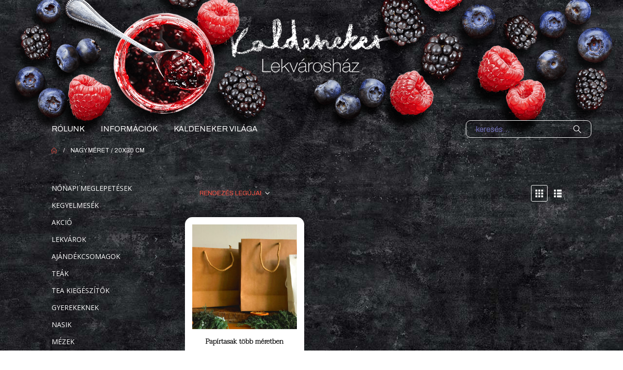

--- FILE ---
content_type: text/html; charset=UTF-8
request_url: https://lekvaroshaz.hu/valassz-meretet/nagy-meret-20x30-cm/
body_size: 20103
content:
	<!DOCTYPE html>
	<html  lang="hu">
	<head>
		<meta http-equiv="X-UA-Compatible" content="IE=edge" />
		<meta http-equiv="Content-Type" content="text/html; charset=UTF-8" />
		<meta name="viewport" content="width=device-width, initial-scale=1, minimum-scale=1" />

		<link rel="profile" href="https://gmpg.org/xfn/11" />
		<link rel="pingback" href="https://lekvaroshaz.hu/xmlrpc.php" />
		<meta name='robots' content='index, follow, max-image-preview:large, max-snippet:-1, max-video-preview:-1' />
	<style>img:is([sizes="auto" i], [sizes^="auto," i]) { contain-intrinsic-size: 3000px 1500px }</style>
	
	<!-- This site is optimized with the Yoast SEO plugin v26.1.1 - https://yoast.com/wordpress/plugins/seo/ -->
	<title>Nagy méret / 20x30 cm Archívum - Kaldeneker Lekvárosház - Az üvegbe zárt boldogság</title>
	<link rel="canonical" href="https://lekvaroshaz.hu/valassz-meretet/nagy-meret-20x30-cm/" />
	<meta property="og:locale" content="hu_HU" />
	<meta property="og:type" content="article" />
	<meta property="og:title" content="Nagy méret / 20x30 cm Archívum - Kaldeneker Lekvárosház - Az üvegbe zárt boldogság" />
	<meta property="og:url" content="https://lekvaroshaz.hu/valassz-meretet/nagy-meret-20x30-cm/" />
	<meta property="og:site_name" content="Kaldeneker Lekvárosház - Az üvegbe zárt boldogság" />
	<meta name="twitter:card" content="summary_large_image" />
	<script type="application/ld+json" class="yoast-schema-graph">{"@context":"https://schema.org","@graph":[{"@type":"CollectionPage","@id":"https://lekvaroshaz.hu/valassz-meretet/nagy-meret-20x30-cm/","url":"https://lekvaroshaz.hu/valassz-meretet/nagy-meret-20x30-cm/","name":"Nagy méret / 20x30 cm Archívum - Kaldeneker Lekvárosház - Az üvegbe zárt boldogság","isPartOf":{"@id":"https://lekvaroshaz.hu/#website"},"primaryImageOfPage":{"@id":"https://lekvaroshaz.hu/valassz-meretet/nagy-meret-20x30-cm/#primaryimage"},"image":{"@id":"https://lekvaroshaz.hu/valassz-meretet/nagy-meret-20x30-cm/#primaryimage"},"thumbnailUrl":"https://lekvaroshaz.hu/wp-content/uploads/2017/09/products-Pap__rtasak_t__b_59c8c437a0a77-scaled.jpg","breadcrumb":{"@id":"https://lekvaroshaz.hu/valassz-meretet/nagy-meret-20x30-cm/#breadcrumb"},"inLanguage":"hu"},{"@type":"ImageObject","inLanguage":"hu","@id":"https://lekvaroshaz.hu/valassz-meretet/nagy-meret-20x30-cm/#primaryimage","url":"https://lekvaroshaz.hu/wp-content/uploads/2017/09/products-Pap__rtasak_t__b_59c8c437a0a77-scaled.jpg","contentUrl":"https://lekvaroshaz.hu/wp-content/uploads/2017/09/products-Pap__rtasak_t__b_59c8c437a0a77-scaled.jpg","width":2560,"height":1664,"caption":"Papírtasak több méretben"},{"@type":"BreadcrumbList","@id":"https://lekvaroshaz.hu/valassz-meretet/nagy-meret-20x30-cm/#breadcrumb","itemListElement":[{"@type":"ListItem","position":1,"name":"Kezdőlap","item":"https://lekvaroshaz.hu/"},{"@type":"ListItem","position":2,"name":"Nagy méret / 20x30 cm"}]},{"@type":"WebSite","@id":"https://lekvaroshaz.hu/#website","url":"https://lekvaroshaz.hu/","name":"Kaldeneker Lekvárosház - Az üvegbe zárt boldogság","description":"","potentialAction":[{"@type":"SearchAction","target":{"@type":"EntryPoint","urlTemplate":"https://lekvaroshaz.hu/?s={search_term_string}"},"query-input":{"@type":"PropertyValueSpecification","valueRequired":true,"valueName":"search_term_string"}}],"inLanguage":"hu"}]}</script>
	<!-- / Yoast SEO plugin. -->


<link rel="alternate" type="application/rss+xml" title="Kaldeneker Lekvárosház - Az üvegbe zárt boldogság &raquo; hírcsatorna" href="https://lekvaroshaz.hu/feed/" />
<link rel="alternate" type="application/rss+xml" title="Kaldeneker Lekvárosház - Az üvegbe zárt boldogság &raquo; hozzászólás hírcsatorna" href="https://lekvaroshaz.hu/comments/feed/" />
<link rel="alternate" type="application/rss+xml" title="Kaldeneker Lekvárosház - Az üvegbe zárt boldogság &raquo; Nagy méret / 20x30 cm Válassz méretet hírforrás" href="https://lekvaroshaz.hu/valassz-meretet/nagy-meret-20x30-cm/feed/" />
		<link rel="shortcut icon" href="//lekvaroshaz.hu/wp-content/uploads/2020/05/favicon.png" type="image/x-icon" />
				<link rel="apple-touch-icon" href="" />
				<link rel="apple-touch-icon" sizes="120x120" href="" />
				<link rel="apple-touch-icon" sizes="76x76" href="" />
				<link rel="apple-touch-icon" sizes="152x152" href="" />
		<script>
window._wpemojiSettings = {"baseUrl":"https:\/\/s.w.org\/images\/core\/emoji\/15.0.3\/72x72\/","ext":".png","svgUrl":"https:\/\/s.w.org\/images\/core\/emoji\/15.0.3\/svg\/","svgExt":".svg","source":{"concatemoji":"https:\/\/lekvaroshaz.hu\/wp-includes\/js\/wp-emoji-release.min.js?ver=6.7.4"}};
/*! This file is auto-generated */
!function(i,n){var o,s,e;function c(e){try{var t={supportTests:e,timestamp:(new Date).valueOf()};sessionStorage.setItem(o,JSON.stringify(t))}catch(e){}}function p(e,t,n){e.clearRect(0,0,e.canvas.width,e.canvas.height),e.fillText(t,0,0);var t=new Uint32Array(e.getImageData(0,0,e.canvas.width,e.canvas.height).data),r=(e.clearRect(0,0,e.canvas.width,e.canvas.height),e.fillText(n,0,0),new Uint32Array(e.getImageData(0,0,e.canvas.width,e.canvas.height).data));return t.every(function(e,t){return e===r[t]})}function u(e,t,n){switch(t){case"flag":return n(e,"\ud83c\udff3\ufe0f\u200d\u26a7\ufe0f","\ud83c\udff3\ufe0f\u200b\u26a7\ufe0f")?!1:!n(e,"\ud83c\uddfa\ud83c\uddf3","\ud83c\uddfa\u200b\ud83c\uddf3")&&!n(e,"\ud83c\udff4\udb40\udc67\udb40\udc62\udb40\udc65\udb40\udc6e\udb40\udc67\udb40\udc7f","\ud83c\udff4\u200b\udb40\udc67\u200b\udb40\udc62\u200b\udb40\udc65\u200b\udb40\udc6e\u200b\udb40\udc67\u200b\udb40\udc7f");case"emoji":return!n(e,"\ud83d\udc26\u200d\u2b1b","\ud83d\udc26\u200b\u2b1b")}return!1}function f(e,t,n){var r="undefined"!=typeof WorkerGlobalScope&&self instanceof WorkerGlobalScope?new OffscreenCanvas(300,150):i.createElement("canvas"),a=r.getContext("2d",{willReadFrequently:!0}),o=(a.textBaseline="top",a.font="600 32px Arial",{});return e.forEach(function(e){o[e]=t(a,e,n)}),o}function t(e){var t=i.createElement("script");t.src=e,t.defer=!0,i.head.appendChild(t)}"undefined"!=typeof Promise&&(o="wpEmojiSettingsSupports",s=["flag","emoji"],n.supports={everything:!0,everythingExceptFlag:!0},e=new Promise(function(e){i.addEventListener("DOMContentLoaded",e,{once:!0})}),new Promise(function(t){var n=function(){try{var e=JSON.parse(sessionStorage.getItem(o));if("object"==typeof e&&"number"==typeof e.timestamp&&(new Date).valueOf()<e.timestamp+604800&&"object"==typeof e.supportTests)return e.supportTests}catch(e){}return null}();if(!n){if("undefined"!=typeof Worker&&"undefined"!=typeof OffscreenCanvas&&"undefined"!=typeof URL&&URL.createObjectURL&&"undefined"!=typeof Blob)try{var e="postMessage("+f.toString()+"("+[JSON.stringify(s),u.toString(),p.toString()].join(",")+"));",r=new Blob([e],{type:"text/javascript"}),a=new Worker(URL.createObjectURL(r),{name:"wpTestEmojiSupports"});return void(a.onmessage=function(e){c(n=e.data),a.terminate(),t(n)})}catch(e){}c(n=f(s,u,p))}t(n)}).then(function(e){for(var t in e)n.supports[t]=e[t],n.supports.everything=n.supports.everything&&n.supports[t],"flag"!==t&&(n.supports.everythingExceptFlag=n.supports.everythingExceptFlag&&n.supports[t]);n.supports.everythingExceptFlag=n.supports.everythingExceptFlag&&!n.supports.flag,n.DOMReady=!1,n.readyCallback=function(){n.DOMReady=!0}}).then(function(){return e}).then(function(){var e;n.supports.everything||(n.readyCallback(),(e=n.source||{}).concatemoji?t(e.concatemoji):e.wpemoji&&e.twemoji&&(t(e.twemoji),t(e.wpemoji)))}))}((window,document),window._wpemojiSettings);
</script>
<link rel='stylesheet' id='vat-number-block-css' href='https://lekvaroshaz.hu/wp-content/plugins/integration-for-szamlazzhu-woocommerce/build/style-vat-number-block.css?ver=6.1.15' media='all' />
<style id='wp-emoji-styles-inline-css'>

	img.wp-smiley, img.emoji {
		display: inline !important;
		border: none !important;
		box-shadow: none !important;
		height: 1em !important;
		width: 1em !important;
		margin: 0 0.07em !important;
		vertical-align: -0.1em !important;
		background: none !important;
		padding: 0 !important;
	}
</style>
<link rel='stylesheet' id='wp-block-library-css' href='https://lekvaroshaz.hu/wp-includes/css/dist/block-library/style.min.css?ver=6.7.4' media='all' />
<style id='wp-block-library-theme-inline-css'>
.wp-block-audio :where(figcaption){color:#555;font-size:13px;text-align:center}.is-dark-theme .wp-block-audio :where(figcaption){color:#ffffffa6}.wp-block-audio{margin:0 0 1em}.wp-block-code{border:1px solid #ccc;border-radius:4px;font-family:Menlo,Consolas,monaco,monospace;padding:.8em 1em}.wp-block-embed :where(figcaption){color:#555;font-size:13px;text-align:center}.is-dark-theme .wp-block-embed :where(figcaption){color:#ffffffa6}.wp-block-embed{margin:0 0 1em}.blocks-gallery-caption{color:#555;font-size:13px;text-align:center}.is-dark-theme .blocks-gallery-caption{color:#ffffffa6}:root :where(.wp-block-image figcaption){color:#555;font-size:13px;text-align:center}.is-dark-theme :root :where(.wp-block-image figcaption){color:#ffffffa6}.wp-block-image{margin:0 0 1em}.wp-block-pullquote{border-bottom:4px solid;border-top:4px solid;color:currentColor;margin-bottom:1.75em}.wp-block-pullquote cite,.wp-block-pullquote footer,.wp-block-pullquote__citation{color:currentColor;font-size:.8125em;font-style:normal;text-transform:uppercase}.wp-block-quote{border-left:.25em solid;margin:0 0 1.75em;padding-left:1em}.wp-block-quote cite,.wp-block-quote footer{color:currentColor;font-size:.8125em;font-style:normal;position:relative}.wp-block-quote:where(.has-text-align-right){border-left:none;border-right:.25em solid;padding-left:0;padding-right:1em}.wp-block-quote:where(.has-text-align-center){border:none;padding-left:0}.wp-block-quote.is-large,.wp-block-quote.is-style-large,.wp-block-quote:where(.is-style-plain){border:none}.wp-block-search .wp-block-search__label{font-weight:700}.wp-block-search__button{border:1px solid #ccc;padding:.375em .625em}:where(.wp-block-group.has-background){padding:1.25em 2.375em}.wp-block-separator.has-css-opacity{opacity:.4}.wp-block-separator{border:none;border-bottom:2px solid;margin-left:auto;margin-right:auto}.wp-block-separator.has-alpha-channel-opacity{opacity:1}.wp-block-separator:not(.is-style-wide):not(.is-style-dots){width:100px}.wp-block-separator.has-background:not(.is-style-dots){border-bottom:none;height:1px}.wp-block-separator.has-background:not(.is-style-wide):not(.is-style-dots){height:2px}.wp-block-table{margin:0 0 1em}.wp-block-table td,.wp-block-table th{word-break:normal}.wp-block-table :where(figcaption){color:#555;font-size:13px;text-align:center}.is-dark-theme .wp-block-table :where(figcaption){color:#ffffffa6}.wp-block-video :where(figcaption){color:#555;font-size:13px;text-align:center}.is-dark-theme .wp-block-video :where(figcaption){color:#ffffffa6}.wp-block-video{margin:0 0 1em}:root :where(.wp-block-template-part.has-background){margin-bottom:0;margin-top:0;padding:1.25em 2.375em}
</style>
<style id='classic-theme-styles-inline-css'>
/*! This file is auto-generated */
.wp-block-button__link{color:#fff;background-color:#32373c;border-radius:9999px;box-shadow:none;text-decoration:none;padding:calc(.667em + 2px) calc(1.333em + 2px);font-size:1.125em}.wp-block-file__button{background:#32373c;color:#fff;text-decoration:none}
</style>
<style id='global-styles-inline-css'>
:root{--wp--preset--aspect-ratio--square: 1;--wp--preset--aspect-ratio--4-3: 4/3;--wp--preset--aspect-ratio--3-4: 3/4;--wp--preset--aspect-ratio--3-2: 3/2;--wp--preset--aspect-ratio--2-3: 2/3;--wp--preset--aspect-ratio--16-9: 16/9;--wp--preset--aspect-ratio--9-16: 9/16;--wp--preset--color--black: #000000;--wp--preset--color--cyan-bluish-gray: #abb8c3;--wp--preset--color--white: #ffffff;--wp--preset--color--pale-pink: #f78da7;--wp--preset--color--vivid-red: #cf2e2e;--wp--preset--color--luminous-vivid-orange: #ff6900;--wp--preset--color--luminous-vivid-amber: #fcb900;--wp--preset--color--light-green-cyan: #7bdcb5;--wp--preset--color--vivid-green-cyan: #00d084;--wp--preset--color--pale-cyan-blue: #8ed1fc;--wp--preset--color--vivid-cyan-blue: #0693e3;--wp--preset--color--vivid-purple: #9b51e0;--wp--preset--color--primary: var(--porto-primary-color);--wp--preset--color--secondary: var(--porto-secondary-color);--wp--preset--color--tertiary: var(--porto-tertiary-color);--wp--preset--color--quaternary: var(--porto-quaternary-color);--wp--preset--color--dark: var(--porto-dark-color);--wp--preset--color--light: var(--porto-light-color);--wp--preset--color--primary-hover: var(--porto-primary-light-5);--wp--preset--gradient--vivid-cyan-blue-to-vivid-purple: linear-gradient(135deg,rgba(6,147,227,1) 0%,rgb(155,81,224) 100%);--wp--preset--gradient--light-green-cyan-to-vivid-green-cyan: linear-gradient(135deg,rgb(122,220,180) 0%,rgb(0,208,130) 100%);--wp--preset--gradient--luminous-vivid-amber-to-luminous-vivid-orange: linear-gradient(135deg,rgba(252,185,0,1) 0%,rgba(255,105,0,1) 100%);--wp--preset--gradient--luminous-vivid-orange-to-vivid-red: linear-gradient(135deg,rgba(255,105,0,1) 0%,rgb(207,46,46) 100%);--wp--preset--gradient--very-light-gray-to-cyan-bluish-gray: linear-gradient(135deg,rgb(238,238,238) 0%,rgb(169,184,195) 100%);--wp--preset--gradient--cool-to-warm-spectrum: linear-gradient(135deg,rgb(74,234,220) 0%,rgb(151,120,209) 20%,rgb(207,42,186) 40%,rgb(238,44,130) 60%,rgb(251,105,98) 80%,rgb(254,248,76) 100%);--wp--preset--gradient--blush-light-purple: linear-gradient(135deg,rgb(255,206,236) 0%,rgb(152,150,240) 100%);--wp--preset--gradient--blush-bordeaux: linear-gradient(135deg,rgb(254,205,165) 0%,rgb(254,45,45) 50%,rgb(107,0,62) 100%);--wp--preset--gradient--luminous-dusk: linear-gradient(135deg,rgb(255,203,112) 0%,rgb(199,81,192) 50%,rgb(65,88,208) 100%);--wp--preset--gradient--pale-ocean: linear-gradient(135deg,rgb(255,245,203) 0%,rgb(182,227,212) 50%,rgb(51,167,181) 100%);--wp--preset--gradient--electric-grass: linear-gradient(135deg,rgb(202,248,128) 0%,rgb(113,206,126) 100%);--wp--preset--gradient--midnight: linear-gradient(135deg,rgb(2,3,129) 0%,rgb(40,116,252) 100%);--wp--preset--font-size--small: 13px;--wp--preset--font-size--medium: 20px;--wp--preset--font-size--large: 36px;--wp--preset--font-size--x-large: 42px;--wp--preset--spacing--20: 0.44rem;--wp--preset--spacing--30: 0.67rem;--wp--preset--spacing--40: 1rem;--wp--preset--spacing--50: 1.5rem;--wp--preset--spacing--60: 2.25rem;--wp--preset--spacing--70: 3.38rem;--wp--preset--spacing--80: 5.06rem;--wp--preset--shadow--natural: 6px 6px 9px rgba(0, 0, 0, 0.2);--wp--preset--shadow--deep: 12px 12px 50px rgba(0, 0, 0, 0.4);--wp--preset--shadow--sharp: 6px 6px 0px rgba(0, 0, 0, 0.2);--wp--preset--shadow--outlined: 6px 6px 0px -3px rgba(255, 255, 255, 1), 6px 6px rgba(0, 0, 0, 1);--wp--preset--shadow--crisp: 6px 6px 0px rgba(0, 0, 0, 1);}:where(.is-layout-flex){gap: 0.5em;}:where(.is-layout-grid){gap: 0.5em;}body .is-layout-flex{display: flex;}.is-layout-flex{flex-wrap: wrap;align-items: center;}.is-layout-flex > :is(*, div){margin: 0;}body .is-layout-grid{display: grid;}.is-layout-grid > :is(*, div){margin: 0;}:where(.wp-block-columns.is-layout-flex){gap: 2em;}:where(.wp-block-columns.is-layout-grid){gap: 2em;}:where(.wp-block-post-template.is-layout-flex){gap: 1.25em;}:where(.wp-block-post-template.is-layout-grid){gap: 1.25em;}.has-black-color{color: var(--wp--preset--color--black) !important;}.has-cyan-bluish-gray-color{color: var(--wp--preset--color--cyan-bluish-gray) !important;}.has-white-color{color: var(--wp--preset--color--white) !important;}.has-pale-pink-color{color: var(--wp--preset--color--pale-pink) !important;}.has-vivid-red-color{color: var(--wp--preset--color--vivid-red) !important;}.has-luminous-vivid-orange-color{color: var(--wp--preset--color--luminous-vivid-orange) !important;}.has-luminous-vivid-amber-color{color: var(--wp--preset--color--luminous-vivid-amber) !important;}.has-light-green-cyan-color{color: var(--wp--preset--color--light-green-cyan) !important;}.has-vivid-green-cyan-color{color: var(--wp--preset--color--vivid-green-cyan) !important;}.has-pale-cyan-blue-color{color: var(--wp--preset--color--pale-cyan-blue) !important;}.has-vivid-cyan-blue-color{color: var(--wp--preset--color--vivid-cyan-blue) !important;}.has-vivid-purple-color{color: var(--wp--preset--color--vivid-purple) !important;}.has-black-background-color{background-color: var(--wp--preset--color--black) !important;}.has-cyan-bluish-gray-background-color{background-color: var(--wp--preset--color--cyan-bluish-gray) !important;}.has-white-background-color{background-color: var(--wp--preset--color--white) !important;}.has-pale-pink-background-color{background-color: var(--wp--preset--color--pale-pink) !important;}.has-vivid-red-background-color{background-color: var(--wp--preset--color--vivid-red) !important;}.has-luminous-vivid-orange-background-color{background-color: var(--wp--preset--color--luminous-vivid-orange) !important;}.has-luminous-vivid-amber-background-color{background-color: var(--wp--preset--color--luminous-vivid-amber) !important;}.has-light-green-cyan-background-color{background-color: var(--wp--preset--color--light-green-cyan) !important;}.has-vivid-green-cyan-background-color{background-color: var(--wp--preset--color--vivid-green-cyan) !important;}.has-pale-cyan-blue-background-color{background-color: var(--wp--preset--color--pale-cyan-blue) !important;}.has-vivid-cyan-blue-background-color{background-color: var(--wp--preset--color--vivid-cyan-blue) !important;}.has-vivid-purple-background-color{background-color: var(--wp--preset--color--vivid-purple) !important;}.has-black-border-color{border-color: var(--wp--preset--color--black) !important;}.has-cyan-bluish-gray-border-color{border-color: var(--wp--preset--color--cyan-bluish-gray) !important;}.has-white-border-color{border-color: var(--wp--preset--color--white) !important;}.has-pale-pink-border-color{border-color: var(--wp--preset--color--pale-pink) !important;}.has-vivid-red-border-color{border-color: var(--wp--preset--color--vivid-red) !important;}.has-luminous-vivid-orange-border-color{border-color: var(--wp--preset--color--luminous-vivid-orange) !important;}.has-luminous-vivid-amber-border-color{border-color: var(--wp--preset--color--luminous-vivid-amber) !important;}.has-light-green-cyan-border-color{border-color: var(--wp--preset--color--light-green-cyan) !important;}.has-vivid-green-cyan-border-color{border-color: var(--wp--preset--color--vivid-green-cyan) !important;}.has-pale-cyan-blue-border-color{border-color: var(--wp--preset--color--pale-cyan-blue) !important;}.has-vivid-cyan-blue-border-color{border-color: var(--wp--preset--color--vivid-cyan-blue) !important;}.has-vivid-purple-border-color{border-color: var(--wp--preset--color--vivid-purple) !important;}.has-vivid-cyan-blue-to-vivid-purple-gradient-background{background: var(--wp--preset--gradient--vivid-cyan-blue-to-vivid-purple) !important;}.has-light-green-cyan-to-vivid-green-cyan-gradient-background{background: var(--wp--preset--gradient--light-green-cyan-to-vivid-green-cyan) !important;}.has-luminous-vivid-amber-to-luminous-vivid-orange-gradient-background{background: var(--wp--preset--gradient--luminous-vivid-amber-to-luminous-vivid-orange) !important;}.has-luminous-vivid-orange-to-vivid-red-gradient-background{background: var(--wp--preset--gradient--luminous-vivid-orange-to-vivid-red) !important;}.has-very-light-gray-to-cyan-bluish-gray-gradient-background{background: var(--wp--preset--gradient--very-light-gray-to-cyan-bluish-gray) !important;}.has-cool-to-warm-spectrum-gradient-background{background: var(--wp--preset--gradient--cool-to-warm-spectrum) !important;}.has-blush-light-purple-gradient-background{background: var(--wp--preset--gradient--blush-light-purple) !important;}.has-blush-bordeaux-gradient-background{background: var(--wp--preset--gradient--blush-bordeaux) !important;}.has-luminous-dusk-gradient-background{background: var(--wp--preset--gradient--luminous-dusk) !important;}.has-pale-ocean-gradient-background{background: var(--wp--preset--gradient--pale-ocean) !important;}.has-electric-grass-gradient-background{background: var(--wp--preset--gradient--electric-grass) !important;}.has-midnight-gradient-background{background: var(--wp--preset--gradient--midnight) !important;}.has-small-font-size{font-size: var(--wp--preset--font-size--small) !important;}.has-medium-font-size{font-size: var(--wp--preset--font-size--medium) !important;}.has-large-font-size{font-size: var(--wp--preset--font-size--large) !important;}.has-x-large-font-size{font-size: var(--wp--preset--font-size--x-large) !important;}
:where(.wp-block-post-template.is-layout-flex){gap: 1.25em;}:where(.wp-block-post-template.is-layout-grid){gap: 1.25em;}
:where(.wp-block-columns.is-layout-flex){gap: 2em;}:where(.wp-block-columns.is-layout-grid){gap: 2em;}
:root :where(.wp-block-pullquote){font-size: 1.5em;line-height: 1.6;}
</style>
<style id='woocommerce-inline-inline-css'>
.woocommerce form .form-row .required { visibility: visible; }
</style>
<link rel='stylesheet' id='woo_conditional_payments_css-css' href='https://lekvaroshaz.hu/wp-content/plugins/conditional-payments-for-woocommerce/frontend/css/woo-conditional-payments.css?ver=3.3.3' media='all' />
<link rel='stylesheet' id='brands-styles-css' href='https://lekvaroshaz.hu/wp-content/plugins/woocommerce/assets/css/brands.css?ver=10.3.3' media='all' />
<link rel='stylesheet' id='newsletter-css' href='https://lekvaroshaz.hu/wp-content/plugins/newsletter/style.css?ver=8.9.9' media='all' />
<link rel='stylesheet' id='porto-fs-progress-bar-css' href='https://lekvaroshaz.hu/wp-content/themes/porto/inc/lib/woocommerce-shipping-progress-bar/shipping-progress-bar.css?ver=7.5.1' media='all' />
<link rel='stylesheet' id='select2-css' href='https://lekvaroshaz.hu/wp-content/plugins/woocommerce/assets/css/select2.css?ver=10.3.3' media='all' />
<link rel='stylesheet' id='wwlc_RegistrationForm_css-css' href='https://lekvaroshaz.hu/wp-content/plugins/woocommerce-wholesale-lead-capture/css/RegistrationForm.css?ver=2.0.2' media='all' />
<link rel='stylesheet' id='porto-css-vars-css' href='https://lekvaroshaz.hu/wp-content/uploads/porto_styles/theme_css_vars.css?ver=7.5.1' media='all' />
<link rel='stylesheet' id='js_composer_front-css' href='https://lekvaroshaz.hu/wp-content/plugins/js_composer/assets/css/js_composer.min.css?ver=8.6.1' media='all' />
<link rel='stylesheet' id='redux-custom-fonts-css-css' href='https://lekvaroshaz.hu/wp-content/uploads/redux/custom-fonts/fonts.css?ver=1594053582' media='all' />
<link rel='stylesheet' id='bootstrap-css' href='https://lekvaroshaz.hu/wp-content/uploads/porto_styles/bootstrap.css?ver=7.5.1' media='all' />
<link rel='stylesheet' id='porto-plugins-css' href='https://lekvaroshaz.hu/wp-content/themes/porto/css/plugins.css?ver=7.5.1' media='all' />
<link rel='stylesheet' id='porto-theme-css' href='https://lekvaroshaz.hu/wp-content/themes/porto/css/theme.css?ver=7.5.1' media='all' />
<link rel='stylesheet' id='porto-animate-css' href='https://lekvaroshaz.hu/wp-content/themes/porto/css/part/animate.css?ver=7.5.1' media='all' />
<link rel='stylesheet' id='porto-widget-text-css' href='https://lekvaroshaz.hu/wp-content/themes/porto/css/part/widget-text.css?ver=7.5.1' media='all' />
<link rel='stylesheet' id='porto-blog-legacy-css' href='https://lekvaroshaz.hu/wp-content/themes/porto/css/part/blog-legacy.css?ver=7.5.1' media='all' />
<link rel='stylesheet' id='porto-header-shop-css' href='https://lekvaroshaz.hu/wp-content/themes/porto/css/part/header-shop.css?ver=7.5.1' media='all' />
<link rel='stylesheet' id='porto-header-legacy-css' href='https://lekvaroshaz.hu/wp-content/themes/porto/css/part/header-legacy.css?ver=7.5.1' media='all' />
<link rel='stylesheet' id='porto-footer-legacy-css' href='https://lekvaroshaz.hu/wp-content/themes/porto/css/part/footer-legacy.css?ver=7.5.1' media='all' />
<link rel='stylesheet' id='porto-side-nav-panel-css' href='https://lekvaroshaz.hu/wp-content/themes/porto/css/part/side-nav-panel.css?ver=7.5.1' media='all' />
<link rel='stylesheet' id='porto-media-mobile-sidebar-css' href='https://lekvaroshaz.hu/wp-content/themes/porto/css/part/media-mobile-sidebar.css?ver=7.5.1' media='(max-width:991px)' />
<link rel='stylesheet' id='porto-shortcodes-css' href='https://lekvaroshaz.hu/wp-content/uploads/porto_styles/shortcodes.css?ver=7.5.1' media='all' />
<link rel='stylesheet' id='porto-theme-shop-css' href='https://lekvaroshaz.hu/wp-content/themes/porto/css/theme_shop.css?ver=7.5.1' media='all' />
<link rel='stylesheet' id='porto-shop-legacy-css' href='https://lekvaroshaz.hu/wp-content/themes/porto/css/part/shop-legacy.css?ver=7.5.1' media='all' />
<link rel='stylesheet' id='porto-shop-sidebar-base-css' href='https://lekvaroshaz.hu/wp-content/themes/porto/css/part/shop-sidebar-base.css?ver=7.5.1' media='all' />
<link rel='stylesheet' id='porto-shop-toolbar-css' href='https://lekvaroshaz.hu/wp-content/themes/porto/css/theme/shop/other/toolbar.css?ver=7.5.1' media='all' />
<link rel='stylesheet' id='porto-theme-wpb-css' href='https://lekvaroshaz.hu/wp-content/themes/porto/css/theme_wpb.css?ver=7.5.1' media='all' />
<link rel='stylesheet' id='porto-theme-radius-css' href='https://lekvaroshaz.hu/wp-content/themes/porto/css/theme_radius.css?ver=7.5.1' media='all' />
<link rel='stylesheet' id='porto-dynamic-style-css' href='https://lekvaroshaz.hu/wp-content/uploads/porto_styles/dynamic_style.css?ver=7.5.1' media='all' />
<link rel='stylesheet' id='porto-type-builder-css' href='https://lekvaroshaz.hu/wp-content/plugins/porto-functionality/builders/assets/type-builder.css?ver=3.5.4' media='all' />
<link rel='stylesheet' id='porto-shop-filter-css' href='https://lekvaroshaz.hu/wp-content/themes/porto/css/theme/shop/shop-filter/horizontal2.css?ver=7.5.1' media='all' />
<link rel='stylesheet' id='porto-account-login-style-css' href='https://lekvaroshaz.hu/wp-content/themes/porto/css/theme/shop/login-style/account-login.css?ver=7.5.1' media='all' />
<link rel='stylesheet' id='porto-theme-woopage-css' href='https://lekvaroshaz.hu/wp-content/themes/porto/css/theme/shop/other/woopage.css?ver=7.5.1' media='all' />
<link rel='stylesheet' id='porto-style-css' href='https://lekvaroshaz.hu/wp-content/themes/porto/style.css?ver=7.5.1' media='all' />
<style id='porto-style-inline-css'>
.side-header-narrow-bar-logo{max-width:1050px}.loading-overlay-showing > .loading-overlay{opacity:1;visibility:visible;transition-delay:0}.loading-overlay{transition:visibility 0s ease-in-out 0.5s,opacity 0.5s ease-in-out;position:absolute;bottom:0;left:0;opacity:0;right:0;top:0;visibility:hidden}.loading-overlay .loader{display:inline-block;border:2px solid transparent;width:40px;height:40px;-webkit-animation:spin 0.75s infinite linear;animation:spin 0.75s infinite linear;border-image:none;border-radius:50%;vertical-align:middle;position:absolute;margin:auto;left:0;right:0;top:0;bottom:0;z-index:2;border-top-color:var(--porto-primary-color)}.loading-overlay .loader:before{content:"";display:inline-block;border:inherit;width:inherit;height:inherit;-webkit-animation:spin 1.5s infinite ease;animation:spin 1.5s infinite ease;border-radius:inherit;position:absolute;left:-2px;top:-2px;border-top-color:inherit}body > .loading-overlay{position:fixed;z-index:999999}@media (min-width:992px){}.page-top ul.breadcrumb > li.home{display:inline-block}.page-top ul.breadcrumb > li.home a{position:relative;width:1em;text-indent:-9999px}.page-top ul.breadcrumb > li.home a:after{content:"\e883";font-family:'porto';float:left;text-indent:0}@media (min-width:1500px){.left-sidebar.col-lg-3,.right-sidebar.col-lg-3{width:20%}.main-content.col-lg-9{width:80%}.main-content.col-lg-6{width:60%}}#header.sticky-header .main-menu > li.menu-item:hover > a,#header.sticky-header .main-menu > li.menu-item.active:hover > a,#header.sticky-header .main-menu > li.menu-custom-content:hover a{color:#9090f5}@media (min-width:992px) and (max-width:1169px){.porto-product-filters .widget-title,.woocommerce-ordering select{width:140px}}
</style>
<script src="https://lekvaroshaz.hu/wp-includes/js/jquery/jquery.min.js?ver=3.7.1" id="jquery-core-js"></script>
<script src="https://lekvaroshaz.hu/wp-includes/js/jquery/jquery-migrate.min.js?ver=3.4.1" id="jquery-migrate-js"></script>
<script src="https://lekvaroshaz.hu/wp-content/plugins/woocommerce/assets/js/jquery-blockui/jquery.blockUI.min.js?ver=2.7.0-wc.10.3.3" id="wc-jquery-blockui-js" data-wp-strategy="defer"></script>
<script id="wc-add-to-cart-js-extra">
var wc_add_to_cart_params = {"ajax_url":"\/wp-admin\/admin-ajax.php","wc_ajax_url":"\/?wc-ajax=%%endpoint%%","i18n_view_cart":"Kos\u00e1r","cart_url":"https:\/\/lekvaroshaz.hu\/kosar\/","is_cart":"","cart_redirect_after_add":"no"};
</script>
<script src="https://lekvaroshaz.hu/wp-content/plugins/woocommerce/assets/js/frontend/add-to-cart.min.js?ver=10.3.3" id="wc-add-to-cart-js" data-wp-strategy="defer"></script>
<script src="https://lekvaroshaz.hu/wp-content/plugins/woocommerce/assets/js/js-cookie/js.cookie.min.js?ver=2.1.4-wc.10.3.3" id="wc-js-cookie-js" defer data-wp-strategy="defer"></script>
<script id="woocommerce-js-extra">
var woocommerce_params = {"ajax_url":"\/wp-admin\/admin-ajax.php","wc_ajax_url":"\/?wc-ajax=%%endpoint%%","i18n_password_show":"Jelsz\u00f3 megjelen\u00edt\u00e9se","i18n_password_hide":"Jelsz\u00f3 elrejt\u00e9se"};
</script>
<script src="https://lekvaroshaz.hu/wp-content/plugins/woocommerce/assets/js/frontend/woocommerce.min.js?ver=10.3.3" id="woocommerce-js" defer data-wp-strategy="defer"></script>
<script id="woo-conditional-payments-js-js-extra">
var conditional_payments_settings = {"name_address_fields":[],"disable_payment_method_trigger":""};
</script>
<script src="https://lekvaroshaz.hu/wp-content/plugins/conditional-payments-for-woocommerce/frontend/js/woo-conditional-payments.js?ver=3.3.3" id="woo-conditional-payments-js-js"></script>
<script src="https://lekvaroshaz.hu/wp-content/plugins/js_composer/assets/js/vendors/woocommerce-add-to-cart.js?ver=8.6.1" id="vc_woocommerce-add-to-cart-js-js"></script>
<script id="wc-cart-fragments-js-extra">
var wc_cart_fragments_params = {"ajax_url":"\/wp-admin\/admin-ajax.php","wc_ajax_url":"\/?wc-ajax=%%endpoint%%","cart_hash_key":"wc_cart_hash_18e509ff05de03da0b10ccf4f4cd56d8","fragment_name":"wc_fragments_18e509ff05de03da0b10ccf4f4cd56d8","request_timeout":"15000"};
</script>
<script src="https://lekvaroshaz.hu/wp-content/plugins/woocommerce/assets/js/frontend/cart-fragments.min.js?ver=10.3.3" id="wc-cart-fragments-js" defer data-wp-strategy="defer"></script>
<script src="https://lekvaroshaz.hu/wp-content/plugins/woocommerce/assets/js/jquery-cookie/jquery.cookie.min.js?ver=1.4.1-wc.10.3.3" id="wc-jquery-cookie-js" defer data-wp-strategy="defer"></script>
<script></script><link rel="https://api.w.org/" href="https://lekvaroshaz.hu/wp-json/" /><link rel="EditURI" type="application/rsd+xml" title="RSD" href="https://lekvaroshaz.hu/xmlrpc.php?rsd" />
<meta name="generator" content="WordPress 6.7.4" />
<meta name="generator" content="WooCommerce 10.3.3" />
<meta name="wwp" content="yes" />		<script type="text/javascript" id="webfont-queue">
		WebFontConfig = {
			google: { families: [ 'Archivo:400,500,600,700,800','Taviraj-extralight:400,500,600,700,800','Playfair+Display:400,700','Open+Sans:400,600,700' ] }
		};
		(function(d) {
			var wf = d.createElement('script'), s = d.scripts[d.scripts.length - 1];
			wf.src = 'https://lekvaroshaz.hu/wp-content/themes/porto/js/libs/webfont.js';
			wf.async = true;
			s.parentNode.insertBefore(wf, s);
		})(document);</script>
			<noscript><style>.woocommerce-product-gallery{ opacity: 1 !important; }</style></noscript>
	<meta name="generator" content="Powered by WPBakery Page Builder - drag and drop page builder for WordPress."/>
<style type="text/css">.broken_link, a.broken_link {
	text-decoration: line-through;
}</style><style id="infinite-scroll-css">.products-container .pagination, .products-container .page-links { display: none; }.products-container  { position: relative; }</style>		<style id="wp-custom-css">
			.shop_table.responsive.cart-total
{display:none;}

.row.main-content-wrap {
   max-width: 1100px;
	 margin:auto;
}
 
.header-bottom {
  max-width: 1150px;
  margin:auto;
}

#header .header-contact {
    margin-top: 0px;
    margin-bottom: -10px;
}

.header-row .header-left {   
    margin-top: 0px;
		margin-left: 25px
}

.page-top.page-header-1 {
	padding-top: 0px;
}


.header-col > :not(.header-col-wide):first-child, .header-col-wide > :not(.header-col-wide):first-child {
    
    margin-top: -40px;
}


.product-summary-wrap .summary-before {
    background: #fff;
	  padding-top: 20px;
    border-radius: 15px;
		padding-left: 20px;
    padding-bottom: 20px;
}

.woocommerce-tabs .tab-content {
    padding-left: 20px;
    background: #fff;
    color: #000;
	  border-radius: 15px;
}

.woocommerce-tabs h2.resp-tab-active {
    border-bottom: 0px solid !important;
}

.left-sidebar .widget_product_categories
{
    border: 0px solid transparent;
    padding: 0px;
}

.woocommerce-page .widget-title {
	  
    font-size: 20px;
    color: #ff5445;

}

#footer .footer-main > .container {
    border-top-width: 2px;
  	border-top-style: solid;  
    padding-top: 1.5rem;
    padding-bottom: 1.5rem;
}

/* OLDALSÁV WIDGET CÍMEK*/
.section-title, .slider-title, .widget .widget-title, .widget .widget-title a, .widget_calendar caption, .woocommerce-page.archive .sidebar-content .widget-title {
		color: #ff5445;
		border-bottom-width: 1px;
    border-bottom-style: solid;
	  border-color:#fff;
		padding-bottom: 10px;
	  font-size: 18pt;
 

}

.vc_column_container.col-md-8.vc_custom_1589313823237 {
	  padding-left: 0px;
    padding-right: 0px;
	  border-bottom-width:20px;
	  border-bottom-style: solid;
	  border-top-width: 20px;
    border-top-style: solid;
    border-left-width: 20px;
    border-left-style: solid;
    border-right-width: 20px;
    border-right-style: solid;
	  border-radius:15px;
}

.woocommerce-main-image.img-responsive, .woocommerce-page.archive .sidebar-content aside.widget {
border: 0px !important;
	border-radius: 0px !important;
}

/* KIS GALÉRIA KÉPEK A TERMÉK OLDALON*/
.inner {
	border-radius: 0px !important;
}

/* KIS GALÉRIA KÉPEK A TERMÉK OLDALON*/
.woocommerce-main-thumb.img-responsive {
	border-radius: 0px !important;
}

.img-responsive{
		border-radius: 0px !important;
}

/* KAPCSOLÓDÓ TERMÉKEK BLOKK A TERMÉK OLDALON*/
.related.products {
	margin-top: 50px;
}

/* TERMÉK NEVE A TERMÉK OLDALON*/
.product_title.entry-title.show-product-nav {
  text-transform: uppercase;
	padding-top: 30px;
	padding-bottom: 10px;
	color: #ff5445;	

}

/* TÁPANYAG ÖSSZETÉTEL BLOKK A TERMÉK OLDALON*/
.description.woocommerce-product-details__short-description {
	padding-top:20px;
}

/* MENNYISÉG VÁLASZTÓ GOMB A TERMÉK OLDALON*/
.single-product .product-summary-wrap .quantity .minus, .single-product .product-summary-wrap .quantity .plus {
    border: 0px;
	  color: #fff;
}

/* MENNYISÉG VÁLASZTÓ GOMB A TERMÉK OLDALON*/
.single-product .product-summary-wrap .quantity .qty {
    border-radius: 0;
	  border: 0px;
}

/* KOSÁRBA TESZ GOMB A TERMÉK OLDALON*/
.product-summary-wrap .single_add_to_cart_button, .single_add_to_cart_button {
    background-color: #ff5445;
	  color: #fff!important;
}

[type="submit"]:hover, .geodir-search [type="button"]:hover, .geodir-search [type="submit"]:hover, #geodir-wrapper [type="button"]:hover, #geodir-wrapper [type="submit"]:hover, [type="submit"]:active, .geodir-search [type="button"]:active, .geodir-search [type="submit"]:active, #geodir-wrapper [type="button"]:active, #geodir-wrapper [type="submit"]:active, html .btn-v-dark {
    border-color: #ff3d2c;
    background-color: #fff;
    color: #000;
}

.widget_shopping_cart .buttons .wc-forward:hover, html .btn-v-dark:hover
{
	  background-color: #9090f5;
    color: #fff;
}

.share-links { 
    padding-top: 10px;
}

.price {
    margin-bottom:0px	
}

.share-links .share-facebook {
    background: #a7a7a7;
	  border-radius: 20px;
}

.share-links .share-twitter {
    background: #a7a7a7;
	  border-radius: 20px;
}

.share-links .share-email {
    background: #a7a7a7;
	  border-radius: 20px;
}

.col-lg-12
{
	padding-left: 20px;
}

#header .header-bottom .header-row {
    padding-left: 0px;
}

.product-categories li:not(.current) > a:hover {
	color: #9090f5 !important;
  text-decoration:none;
}

blockquote {
    border-left: 0px;
    margin: 0px;
    padding: 0px;
    font-size: 1em;
}

/* FŐOLDAL HÍRBLOKKOK*/
.vc_custom_1589291707087 {
	  margin-bottom: 0px !important;
    padding-top: 25px !important;
}
	

.woocommerce-page.archive .sidebar-content {
    border: 0px;
}

.alert-info {
    color: #ff5445;
    background-color: #fff;
    border-color: #d1edf6;
	  border-radius: 15px;
}
html .btn-dark:hover, html .btn-dark:focus, html .btn-dark
{
  background-color: #ff5445;
  border-color: #ff5445
}


html .btn-dark:hover, html .btn-dark:focus, html .btn-dark:active {
    color: #000;
    background-color: #fff;
    border-color: #ff5445
}

widget woocommerce widget_product_categories {
	padding-left:0px;
}

.woocommerce-page.archive .sidebar-content aside.widget {
    padding: 0px;

}

/* OLDALSÁV KOSÁR*/
ul.product_list_widget li .product-details {
    max-width: 90px;
}

/* OLDALSÁV KOSÁR ÖSSZEG*/
.widget_shopping_cart .total {     
	  color:#fff;
}

.col-md-3 {
		margin-right: 0px;
}

/* ÁLTALÁNOS SZÖVEG SORKÖZ */
.vc_row .vc_column_container > .wpb_wrapper.vc_column-inner {

    line-height: 120%;
}


/* KOSÁR OLDAL*/
.box-content, .col-xl-3 {
  margin: 0px;
	background-color: #fff;
	border-radius: 15px;
	color: #000;
	
}

td.product-price {
	color: #000;
}

.quantity .qty {
	color: #ff5445;
}

.featured-box .box-content {
	border: 0px;
	border-radius: 15px;
}

.cart-v2 .card.card-default .card-body tbody tr td:last-child, .cart_totals .order-total .amount, tr.cart-subtotal {
		color: #000;
}

.woocommerce-info {
	background-color: #fff;
	border-radius: 15px;
}

td.product-total, .review-order.shop_table .order-total .amount {
	color: #000;
}

.product-inner, .product-col product-default {
	background-color: #fff;
	padding:15px;
	border-radius: 15px;
	margin-left:0px;
	color:#000;
}

.woocommerce-loop-product__title:link > a:link  {
	color: #000 !important;
}

.product-inner:link > a:link {
		color: #000;
}

.woocommerce-loop-product__title:hover > a:hover  {
	color: #ff5445;
}


.widget.widget_pages, .widget.widget_text {
	padding-left: 30px;
	padding-right:30px;
}

.textwidget {
	line-height: 120%;
}

li.product-col.product-default h3 {
	color:#000;
}


ul.products li.product-col .price {
    color: #000;
}

.product-image, .product-image img {
	border-radius:0px;
}

.woocommerce-info {
color: #ff5445;
}

.searchform-fields {
	color: #000;
}

.price del {
	color: #9090f5;
}

.single-product ul.product_list_widget li .product-details {
 max-width: 105px;
}

.btn-default.btn {
    color: #ff5445;
}

.btn-default.btn:hover {
    color: #9090f5;
}

.shop_table.cart thead th {
    color: #000;
    text-align: center;
}

.woocommerce-message {
    color: #ff5445;
    background-color: #fff;
    border-color: #cbe6cb;
    border-radius: 15px;
    
}

.gridlist-toggle > a:not(.active) {
    color: #fff;
}

select {
    color: #ff5445;
    }

.form-row input[type="text"], .form-row input[type="tel"], .form-row input[type="email"], .form-row input[type="password"] {
	color: #000;
	border-style: alll;
	border-radius: 10px;
	border-color: #a6a68c!important;
}

form.checkout_coupon {
    padding-bottom: 5px;
    background-color: #fff;
	  border-radius: 15px;
}

.single-post article {
    border-bottom: 0;
    margin-bottom: 0;
    background-color: #fff;
    border-radius: 15px;
    padding: 20px;
}

ul {
    color: #000;
}

.page-top ul.breadcrumb > li {
    color: #fff;
}

article
{
	  margin: 20px!important;
	
}

.blog-posts article, .member-row-advanced .member:not(:last-child) {
    background-color: #fff;
    padding: 10px;
    border-radius: 15px;

}

article.post .post-meta {
    color: #000;
}

/* VISSZAIGAZOLÁS OLDAL MEGRENDELÉS UTÁN*/
.post-8.page.type-page.status-publish.hentry {
    background-color: #fff;
    color: #000;
    padding: 30px;
    border-radius:15px;
}

.gmail_default{
	color:#000;
	line-height:200%;
}

.widget > div > ul, .widget > ul {
    color: #fff;
}

.porto-icon-plus::before {
    color: #ff5445;
}

.form-row textarea {
	color: #9090f5;
}

.single-product .variations {
    min-width: 100%;
}

.variations select {
	background: #fff;
	border-radius:15px;
}

ul.products li.product-col h3 {
	font-weight: bold;
}

.main-sidebar-menu {
	background: transparent;
	color: #fff;
}

ul#menu-left-sidebar-menu a:link1   {
	color: #fff;
}

.menu-left-sidebar-menu a:hover{
	color: #9090f5;
	background: transparent !important;
}

.sidebar-menu > li.menu-item > a {
	color: #fff;
}

.sidebar-menu > li.menu-item:hover{
	background: #9090f5;
	border-radius: 0px;
	border: 0px;
	margin: 0px !important;
}

.sidebar-menu > li.menu-item {
    margin-top: 0px;
}

.sidebar-menu > li.menu-item > a, .sidebar-menu .menu-custom-block a {
    border-top: 0px solid transparent;
        border-top-color: transparent;
}

.sidebar-menu .popup {
    color: #fff;
    background: #9090f5;
		border-radius: 0px;
		border: 0px;
	margin: 0px !important;
	line-height: 18px;
}

.sidebar-menu .narrow li.menu-item > a {
    color: #fff!important;
}

.sidebar-menu .narrow li.menu-item > a:hover
{
	  color: #ff5445!important;
}

.main-sidebar-menu .sidebar-menu .popup
{
	line-height: 17px;
		padding:0px;
}

.sidebar-menu > li.menu-item > a {
    line-height: 17px;
    padding-left: 0px;
    margin-left: 0px;
}

.tnp-widget input.tnp-submit {
    background-color: #ff5445;
    border-color: #ff5445;
	border-radius: 0px;

}

html .btn-v-dark, .wc-action-btn.button {
	
	  background-color: #ff5445;
	  color: #fff;
	  border-radius: 0px;
}
.tnp-widget input.tnp-submit:hover, .wc-action-btn.button:hover, .button
{
background-color: #9090f5;
}

.tnp-widget input.tnp-submit:hover, .wc-action-btn.button:hover, .button:hover {
    background-color: #9090f5;
    color: #fff;
	  border-color: #9090f5;
	  text-decoration: underline;
}

.widget.widget_pages, .widget.widget_text {
    padding-left: 0px;
	padding-right: 0px;}

.textwidget {
    line-height: 150%;
}


tr {
 border-bottom: solid 1px gray;
}

.woocommerce-account .woocommerce-MyAccount-navigation {
    padding: 0 0 0px;
    background: #fff;
	  border-radius: 15px;
}

.form-row input[type="password"] {
		color: #9090f5;
}


.quickview {
	background: transparent!important;
}


button {
	color: #fff;
}


#wwof_product_listing_table
{
    background: rgba(0, 0, 0, 0.5);
	    
}

.sub_total
{
    background: #fff;
    color: #000 !important;
	  border-radius: 10px;
	  font-size: 1em!important;
	  padding: 10px;
}

.price {
	font-size:1.5em;
}

.shop_table a {
	color: #000000 !important;
}

.shop_table.cart-table .product-subtotal .amount, .shop_table.cart-table .quantity .minus, .shop_table.cart-table .quantity .plus, .shop_table thead span {
    color: #000000 !important;
}

.card {
	background: #fff;
}

.woo-page-header.page-header-8 {
	display: none;
}

.h4, .cart-v2 .card.card-default .card-body.tbody.tr.td:last-child {
	color: #000;!important
}

.shop_table td.product-name {
	color: #000;
}

.porto-radio .porto-control-label::after
{
	background-color:#000;
}

.footer-bottom {
	display: none;
}

.post-20931, .post-20932.page.type-page.status-publish.hentry, .wwof_access_denied {
	padding: 20px;
	background-color: #fff!important;
	border-radius: 10px;
}

.px-2, .woocommerce-checkout h4 {
	color:#000;
}

.review-order.shop_table .order-total .amount {
  white-space: nowrap;
}

input[type="text"], input[type="password"] {
	border-color: gray;
	border-radius:10px;
}

h2.content-title {
	color: #fff;
}

.order_details tfoot tr:last-child .amount, .order-info mark, .woocommerce-thankyou-order-received {
  color: #000!important;
}

.browseProductDescription {
	padding-right: 20px;
}

@media only screen and (max-width: 480px) {
  .browseProductDescription {
    width: 200px!important;
  }
}

h6 {
    font-size: 0.85rem;
}

.wp-block-woocommerce-customer-account a .wc-block-customer-account__account-icon {
  height: 2.5em;
  padding: 0em;
  width: 2.5em;
}

.wp-block-woocommerce-customer-account .label {
	color: #fff;
}

.woocommerce-form.woocommerce-form-login.login.pr-lg-4.pe-0 {
	padding-left: 15px;
}

.woocommerce-form.woocommerce-form-register.register.pl-lg-4.pe-0 {
	padding: 15px!important;
}

.text-md, .includes_tax {
		color: #000;
}


div.quantity .minus, div.quantity .plus {
		color: #000;
}
.shop_table.cart thead th {
		text-align: left!important;
}

.account-text-user {
	color: #000;
}

.woocommerce-MyAccount-navigation
{
	background: #9090f5!important;
	padding: 15px!important;
}

.woocommerce-EditAccountForm.edit-account.customize-unpreviewable
{
	padding: 15px!important;
}

.fee {
	color: red;
}

.woocommerce-tabs .tab-content {
	padding-right: 20px;
}

td {
    padding: 8px;
    border: 1px !important;
    border-color: #cccccc !important;
    border-style: solid !important;
}

.variations tr td {
	border: none !important;}

h2 {
	padding-top: 15px;
}

h5 {
	padding-top: 15px;
}


.shop_table td.product-name, .woocommerce-shipping-totals td {
    border-left: 0px !important;
	 border-right: 0px !important;
}

td.product-total{
	 border-left: 0px !important;
   border-right: 0px !important;
}

.checkout-order-review tr td:last-child, .order_details tr td:last-child {
 border-right: 0px !important;
	    border-left: 0px !important;
}


tr.order-total {
    color: var(--porto-color-price);
    border-bottom: solid 2px gray;
}

.vc_custom_heading.vc_gitem-post-data.vc_gitem-post-data-source-post_title h4 {color: black!important;
font-size: 20px; 
    font-weight: bold;
padding-top:10px;
line-height: 1.2;
}

.vc_gitem_row .vc_gitem-col {
    background-color: white;
	
}

.blog-posts.posts-medium.posts-container p {
	color: #fffff!important;
font-size: 16px; 
	padding-left:0px;
line-height: 1.2;
	text-align: left;  
}

.btn.btn-xs.btn-default.text-xs.text-uppercase {
	display: none;
}

.header-row.container {  
	padding-left: 0px!important;
	padding-right: 0px!important;
}  

@media (max-width: 991px) {  
  #header .logo {  
    --porto-logo-mw: 100%; /* A logó maximális szélessége legyen 100% */  
  }  
}  

.header-col.visible-for-sm.header-center {padding-top: 0px!important;}

.browseProductDescription {  
  width: 100%!important;   
margin-right: 0px!important;
	padding-right: 0px!important;
	
}  

.temek-rovid-focim {  
    font-size: 24px;  
    font-weight: bold;  
    color: #333;  
    margin-bottom: 10px;  
}  

.temek-rovid-leiras {  
    font-size: 16px;  
    color: #666;  
    line-height: 1.5;  
}  

h5 {
	 font-size: 20px;  
    color: #ff0000!important;  
	
}

.product-name {
	color: #000!important;
}


div.vc_grid-item.vc_clearfix.vc_col-sm-4 .vc_grid-item-mini {  
  border-radius: 10px !important;  
  overflow: hidden; /* Ha a tartalom kilóg */  
  position: relative; /* Ha a pozíció miatt nem látszik */  
  z-index: 1; /* Ha más elemek takarják */  
}  

.vc_gitem-zone-a {  
  border-radius: 10px; /* A háttérkép lekerekítése */  
}  

.widgettitle {
	color: #fff;
	font-size: 25px!important;
	font-weight: 500!important;
}

input[type="text"] {
	font-size: 16px!important;
	background-color: transparent!important;
	
}

input[type="hidden"] {
    display: none !important;
}

.tnp-widget input[type=text], .tnp-widget input[type=email] {
	background-color: transparent!important;
	border-radius: 10px;
	font-size: 14px!important;
	color: #fff;
}

.searchform {
	border-radius: 10px!important;
}

#header .searchform button
{	color: #fff!important;}

.woocommerce-variation-description *
{
	color: white !important;
}


.lh-nutrition{
  background: #fff;
  border: 1px solid rgba(0,0,0,.08);
  border-radius: 14px;
  padding: 18px 18px 8px;
  box-shadow: 0 10px 30px rgba(0,0,0,.08);
}


.lh-nutrition-table{
  width: 100%;
  border-collapse: separate;
  border-spacing: 0;
  overflow: hidden;
}


.lh-nutrition-table tr{
  transition: background-color .15s ease;
}
.lh-nutrition-table tr:nth-child(odd){
  background: rgba(0,0,0,.055);
}
.lh-nutrition-table tr:hover{
  background: rgba(0,0,0,0.15);
}

.lh-nutrition-table th,
.lh-nutrition-table td{
  padding: 14px 14px;
  border: 0;
  border-bottom: 1px solid rgba(0,0,0,.07);
  vertical-align: middle;
}

.lh-nutrition-table tr:last-child th,
.lh-nutrition-table tr:last-child td{
  border-bottom: 0;
}

.lh-nutri-label{
  text-align: left;
  font-weight: 600;
  letter-spacing: .2px;
  color: rgba(0,0,0,.82);
}


.lh-nutri-value{
  text-align: right;
  width: 1%;
  white-space: nowrap;
  font-variant-numeric: tabular-nums;
  color: rgba(0,0,0,.88);
}

.lh-nutri-value{
  position: relative;
}

.lh-nutri-value{
  padding-right: 18px;
}
.lh-nutri-value > *{
  position: relative;
  z-index: 1;
}

.lh-nutri-value{
  font-weight: 700;
}

@media (max-width: 575px){
  .lh-nutrition{ padding: 14px 12px 6px; border-radius: 12px; }
  .lh-nutrition-table th,
  .lh-nutrition-table td{ padding: 12px 10px; }
  .lh-nutri-value::before{ width: 92px; height: 32px; right: 6px; }
}

.lh-nutrition-table,
.lh-nutrition-table th,
.lh-nutrition-table td {
  border: none !important;
  outline: none !important;
  box-shadow: none !important;
}


.lh-nutri-value::before{
  border: 1 !important;              
!important;
  border-radius: 999px !important;
  width: 92px !important;
  height: 30px !important;
  right: 10px !important;
}

.lh-nutrition::before{
  content: "Tápanyag összetétel 100 g termékben";
  display: block;

  margin: 0 0 12px 0;

  font-weight: 900;
  font-size: 15px;
  letter-spacing: .25px;

  color: rgba(0,0,0,.88);
}




		</style>
		<noscript><style> .wpb_animate_when_almost_visible { opacity: 1; }</style></noscript>	</head>
	<body class="archive tax-pa_valassz-meretet term-nagy-meret-20x30-cm term-349 wp-embed-responsive theme-porto woocommerce woocommerce-page woocommerce-no-js porto-rounded login-popup wide blog-1 dark loading-overlay-showing wpb-js-composer js-comp-ver-8.6.1 vc_responsive">
	<div class="loading-overlay"><div class="bounce-loader"><div class="bounce1"></div><div class="bounce2"></div><div class="bounce3"></div></div></div>
	<div class="page-wrapper"><!-- page wrapper -->
		
											<!-- header wrapper -->
				<div class="header-wrapper">
										

	<header  id="header" class="header-builder">
	
	<div class="header-top"><div class="header-row container"><div class="header-col visible-for-sm header-right">
	<div class="logo">
	<a aria-label="Site Logo" href="https://lekvaroshaz.hu/" title="Kaldeneker Lekvárosház &#8211; Az üvegbe zárt boldogság - "  rel="home">
		<img class="img-responsive standard-logo retina-logo" width="1050" src="//lekvaroshaz.hu/wp-content/uploads/2020/06/Kaldeneker-web-fejlec-gyumolcsok-e1591882436727.png" alt="Kaldeneker Lekvárosház &#8211; Az üvegbe zárt boldogság" />	</a>
	</div>
	</div></div></div><div class="header-main header-has-center header-has-center-sm"><div class="header-row container"><div class="header-col header-center hidden-for-sm"><div class="custom-html"><a href="https://lekvaroshaz.hu">
<img src="https://lekvaroshaz.hu/wp-content/uploads/2020/05/FEJLEC-OK.png" height="600px"></a></div></div><div class="header-col visible-for-sm header-center"><a class="mobile-toggle" role="button" href="#" aria-label="Mobile Menu"><i class="fas fa-bars"></i></a></div></div></div><div class="header-bottom main-menu-wrap"><div class="header-row container"><div class="header-col header-left hidden-for-sm"><ul id="menu-felso-menu" class="main-menu mega-menu show-arrow"><li id="nav-menu-item-31" class="menu-item menu-item-type-post_type menu-item-object-page narrow"><a href="https://lekvaroshaz.hu/rolunk/">Rólunk</a></li>
<li id="nav-menu-item-29" class="menu-item menu-item-type-post_type menu-item-object-page narrow"><a href="https://lekvaroshaz.hu/vasarlasi-informaciok/">Információk</a></li>
<li id="nav-menu-item-25910" class="menu-item menu-item-type-post_type menu-item-object-page narrow"><a href="https://lekvaroshaz.hu/kaldeneker-vilaga/">KALDENEKER VILÁGA</a></li>
</ul></div><div class="header-col header-right hidden-for-sm"><div class="searchform-popup advanced-search-layout search-rounded"><a  class="search-toggle" role="button" aria-label="Search Toggle" href="#"><i class="porto-icon-magnifier"></i><span class="search-text">Search</span></a>	<form action="https://lekvaroshaz.hu/" method="get"
		class="searchform search-layout-advanced">
		<div class="searchform-fields">
			<span class="text"><input name="s" type="text" value="" placeholder="keresés..." autocomplete="off" /></span>
							<input type="hidden" name="post_type" value="product"/>
							<span class="button-wrap">
				<button class="btn btn-special" aria-label="Search" title="Search" type="submit">
					<i class="porto-icon-magnifier"></i>
				</button>
							</span>
		</div>
				<div class="live-search-list"></div>
			</form>
	</div></div></div></div>	</header>

									</div>
				<!-- end header wrapper -->
			
			
						<div id="breadcrumbs-boxed">
		<section class="page-top page-header-6">
	<div class="container hide-title">
	<div class="row">
		<div class="col-lg-12 clearfix">
			<div class="pt-right d-none">
								<h1 class="page-title">Nagy méret / 20x30 cm</h1>
							</div>
							<div class="breadcrumbs-wrap pt-left">
					<ul class="breadcrumb" itemscope itemtype="https://schema.org/BreadcrumbList"><li class="home" itemprop="itemListElement" itemscope itemtype="https://schema.org/ListItem"><a itemprop="item" href="https://lekvaroshaz.hu" title="Go to Home Page"><span itemprop="name">Home</span></a><meta itemprop="position" content="1" /><i class="delimiter"></i></li><li>Nagy méret / 20x30 cm</li></ul>				</div>
								</div>
	</div>
</div>
	</section>
			</div>
	
		<div id="main" class="column2 column2-left-sidebar boxed main-boxed"><!-- main -->

			<div class="container">
			<div class="row main-content-wrap">

			<!-- main content -->
			<div class="main-content col-lg-9">

			

<div id="primary" class="content-area"><main id="content" class="site-main">


<div class="woocommerce-notices-wrapper"></div><div class="shop-loop-before"><div class="porto-product-filters style2 mobile-sidebar "><div class="porto-product-filters-body"></div></div><div class="sidebar-overlay"></div><a role="button" href="#" class="porto-product-filters-toggle sidebar-toggle d-flex d-lg-none "><svg data-name="Layer 3" id="Layer_3" viewBox="0 0 32 32" xmlns="http://www.w3.org/2000/svg"><line class="cls-1" x1="15" x2="26" y1="9" y2="9"/><line class="cls-1" x1="6" x2="9" y1="9" y2="9"/><line class="cls-1" x1="23" x2="26" y1="16" y2="16"/><line class="cls-1" x1="6" x2="17" y1="16" y2="16"/><line class="cls-1" x1="17" x2="26" y1="23" y2="23"/><line class="cls-1" x1="6" x2="11" y1="23" y2="23"/><path class="cls-2" d="M14.5,8.92A2.6,2.6,0,0,1,12,11.5,2.6,2.6,0,0,1,9.5,8.92a2.5,2.5,0,0,1,5,0Z"/><path class="cls-2" d="M22.5,15.92a2.5,2.5,0,1,1-5,0,2.5,2.5,0,0,1,5,0Z"/><path class="cls-3" d="M21,16a1,1,0,1,1-2,0,1,1,0,0,1,2,0Z"/><path class="cls-2" d="M16.5,22.92A2.6,2.6,0,0,1,14,25.5a2.6,2.6,0,0,1-2.5-2.58,2.5,2.5,0,0,1,5,0Z"/></svg> <span>Filter</span></a><form class="woocommerce-ordering" method="get">
	<label for="woocommerce-orderby-1">Sorrend: </label>
	<select name="orderby" class="orderby" id="woocommerce-orderby-1">
					<option value="popularity" >Rendezés népszerűség szerint</option>
					<option value="date"  selected='selected'>Rendezés legújabb alapján</option>
					<option value="price" >Rendezés: ár szerint növekvő</option>
					<option value="price-desc" >Rendezés: ár szerint csökkenő</option>
			</select>
	<input type="hidden" name="paged" value="1" />

	</form>
	<div class="gridlist-toggle">
		<a role="button" aria-label="View as grid" href="/valassz-meretet/nagy-meret-20x30-cm/" id="grid" class="porto-icon-mode-grid active" title="Grid View"></a><a role="button" aria-label="View as list" href="/valassz-meretet/nagy-meret-20x30-cm/?gridcookie=list" id="list" class="porto-icon-mode-list" title="List View"></a>
	</div>
	</div><div class="archive-products"><ul class="products products-container grid has-ccols has-ccols-spacing ccols-xl-3 ccols-lg-3 ccols-md-3 ccols-sm-2 ccols-1 pwidth-lg-3 pwidth-md-3 pwidth-xs-2 pwidth-ls-1"
	 data-product_layout="product-default"	role="none">
		
<li role="none" class="product-col product-default product type-product post-2541 status-publish first instock product_cat-ajandekcsomagok product_cat-diszcsomagolas has-post-thumbnail taxable shipping-taxable purchasable product-type-variable">
<div class="product-inner">
	
	<div class="product-image">

		<a  href="https://lekvaroshaz.hu/termek/papirtasak-tobb-meretben/" aria-label="Go to product page">
			<div data-link="https://lekvaroshaz.hu/kosar/" class="viewcart viewcart-2541" title="Kosár"></div><div class="inner"><img width="300" height="300" src="https://lekvaroshaz.hu/wp-content/uploads/2017/09/products-Pap__rtasak_t__b_59c8c437a0a77-scaled-300x300.jpg" class="attachment-woocommerce_thumbnail size-woocommerce_thumbnail" alt="Papírtasak több méretben" decoding="async" fetchpriority="high" /></div>		</a>
			</div>

	<div class="product-content">
		
			<a class="product-loop-title"  href="https://lekvaroshaz.hu/termek/papirtasak-tobb-meretben/">
	<h3 class="woocommerce-loop-product__title">Papírtasak több méretben</h3>	</a>
	
		
	<span class="price"><span class="woocommerce-Price-amount amount" aria-hidden="true"><bdi>420&nbsp;<span class="woocommerce-Price-currencySymbol">&#70;&#116;</span></bdi></span> <span aria-hidden="true">&ndash;</span> <span class="woocommerce-Price-amount amount" aria-hidden="true"><bdi>560&nbsp;<span class="woocommerce-Price-currencySymbol">&#70;&#116;</span></bdi></span><span class="screen-reader-text">Ártartomány: 420&nbsp;&#70;&#116; - 560&nbsp;&#70;&#116;</span></span>

		<div class="add-links-wrap">
	<div class="add-links no-effect clearfix">
		<span href="https://lekvaroshaz.hu/termek/papirtasak-tobb-meretben/" aria-describedby="woocommerce_loop_add_to_cart_link_describedby_2541" data-quantity="1" class="viewcart-style-1 button product_type_variable add_to_cart_button" data-product_id="2541" data-product_sku="L2541" aria-label="Válasszunk &ldquo;Papírtasak több méretben&rdquo; lehetőségek közül" rel="nofollow">Opciók választása</span>		<span id="woocommerce_loop_add_to_cart_link_describedby_2541" class="screen-reader-text">
		Ennek a terméknek több variációja van. A változatok a termékoldalon választhatók ki	</span>
			</div>
	</div>
	</div>
</div>

</li>
</ul>
</div><div class="shop-loop-after clearfix d-none"><nav class="woocommerce-pagination" aria-label="Product Pagination">	<form class="woocommerce-viewing" method="get">

		<label>Mutat: </label>

		<select name="count" class="count" aria-label="Mutat">
							<option value="12"  selected='selected'>12</option>
							<option value="24" >24</option>
							<option value="36" >36</option>
					</select>

		<input type="hidden" name="paged" value=""/>

			</form>
</nav></div></main></div>


</div><!-- end main content -->

	<div class="col-lg-3 sidebar porto-woo-category-sidebar left-sidebar"><!-- main sidebar -->
						<div class="sidebar-content">
							<div id="main-sidebar-menu" class="widget_sidebar_menu main-sidebar-menu">
										<div class="sidebar-menu-wrap">
						<ul id="menu-left-sidebar-menu" class="sidebar-menu"><li id="nav-menu-item-34589" class="menu-item menu-item-type-taxonomy menu-item-object-product_cat  narrow "><a href="https://lekvaroshaz.hu/termekkategoria/nonapi-meglepetesek/">NŐNAPI MEGLEPETÉSEK</a></li>
<li id="nav-menu-item-32409" class="menu-item menu-item-type-taxonomy menu-item-object-product_cat  narrow "><a href="https://lekvaroshaz.hu/termekkategoria/kegyelmesek-fustos-kaves-meggylekvar-meggy-mango-maracuja-konyak-hagyma-hagymalekvar/">Kegyelmesék</a></li>
<li id="nav-menu-item-9791" class="menu-item menu-item-type-taxonomy menu-item-object-product_cat  narrow "><a href="https://lekvaroshaz.hu/termekkategoria/akciok/">Akció</a></li>
<li id="nav-menu-item-9784" class="menu-item menu-item-type-taxonomy menu-item-object-product_cat menu-item-has-children  has-sub narrow "><a href="https://lekvaroshaz.hu/termekkategoria/lekvarok/">Lekvárok</a><span class="arrow" aria-label="Open Submenu"></span>
<div class="popup"><div class="inner" style=""><ul class="sub-menu porto-narrow-sub-menu">
	<li id="nav-menu-item-3625" class="menu-item menu-item-type-taxonomy menu-item-object-product_cat " data-cols="1"><a href="https://lekvaroshaz.hu/termekkategoria/lekvarok/gyumolcslekvarok/">Gyümölcslekvárok</a></li>
	<li id="nav-menu-item-16583" class="menu-item menu-item-type-taxonomy menu-item-object-product_cat " data-cols="1"><a href="https://lekvaroshaz.hu/termekkategoria/lekvarok/premium-lekvarok/">Prémium lekvárok</a></li>
	<li id="nav-menu-item-10154" class="menu-item menu-item-type-taxonomy menu-item-object-product_cat " data-cols="1"><a href="https://lekvaroshaz.hu/termekkategoria/lekvarok/dietas-lekvarok/">Diétás lekvárok</a></li>
	<li id="nav-menu-item-3624" class="menu-item menu-item-type-taxonomy menu-item-object-product_cat " data-cols="1"><a href="https://lekvaroshaz.hu/termekkategoria/lekvarok/grill-lekvarok-2/">Grill-lekvárok</a></li>
	<li id="nav-menu-item-3623" class="menu-item menu-item-type-taxonomy menu-item-object-product_cat " data-cols="1"><a href="https://lekvaroshaz.hu/termekkategoria/lekvarok/gasztro-lekvarok/">Gasztro lekvárok</a></li>
</ul></div></div>
</li>
<li id="nav-menu-item-17133" class="menu-item menu-item-type-taxonomy menu-item-object-product_cat menu-item-has-children  has-sub narrow "><a href="https://lekvaroshaz.hu/termekkategoria/ajandekcsomagok/">Ajándékcsomagok</a><span class="arrow" aria-label="Open Submenu"></span>
<div class="popup"><div class="inner" style=""><ul class="sub-menu porto-narrow-sub-menu">
	<li id="nav-menu-item-17131" class="menu-item menu-item-type-taxonomy menu-item-object-product_cat " data-cols="1"><a href="https://lekvaroshaz.hu/termekkategoria/ajandekcsomagok/osszekeszitett-ajandekcsomagok/">Összeállított ajándékcsomagok</a></li>
	<li id="nav-menu-item-17134" class="menu-item menu-item-type-taxonomy menu-item-object-product_cat " data-cols="1"><a href="https://lekvaroshaz.hu/termekkategoria/ajandekcsomagok/diszcsomagolas/">Díszcsomagolás</a></li>
</ul></div></div>
</li>
<li id="nav-menu-item-3631" class="menu-item menu-item-type-taxonomy menu-item-object-product_cat  narrow "><a href="https://lekvaroshaz.hu/termekkategoria/teak-2/">Teák</a></li>
<li id="nav-menu-item-10589" class="menu-item menu-item-type-taxonomy menu-item-object-product_cat  narrow "><a href="https://lekvaroshaz.hu/termekkategoria/teas-bogre-teas-kancso/">Tea kiegészítők</a></li>
<li id="nav-menu-item-10832" class="menu-item menu-item-type-taxonomy menu-item-object-product_cat  narrow "><a href="https://lekvaroshaz.hu/termekkategoria/gyerekek/">Gyerekeknek</a></li>
<li id="nav-menu-item-3627" class="menu-item menu-item-type-taxonomy menu-item-object-product_cat  narrow "><a href="https://lekvaroshaz.hu/termekkategoria/nasik-2/">Nasik</a></li>
<li id="nav-menu-item-3626" class="menu-item menu-item-type-taxonomy menu-item-object-product_cat  narrow "><a href="https://lekvaroshaz.hu/termekkategoria/mezek-2/">Mézek</a></li>
<li id="nav-menu-item-3614" class="menu-item menu-item-type-taxonomy menu-item-object-product_cat menu-item-has-children  has-sub narrow "><a href="https://lekvaroshaz.hu/termekkategoria/befozesi-kellekek/">Befőzési kellékek</a><span class="arrow" aria-label="Open Submenu"></span>
<div class="popup"><div class="inner" style=""><ul class="sub-menu porto-narrow-sub-menu">
	<li id="nav-menu-item-3616" class="menu-item menu-item-type-taxonomy menu-item-object-product_cat " data-cols="1"><a href="https://lekvaroshaz.hu/termekkategoria/befozesi-kellekek/uvegek/">Üvegek</a></li>
	<li id="nav-menu-item-3615" class="menu-item menu-item-type-taxonomy menu-item-object-product_cat " data-cols="1"><a href="https://lekvaroshaz.hu/termekkategoria/befozesi-kellekek/kiegeszitok/">Kiegészítők</a></li>
</ul></div></div>
</li>
<li id="nav-menu-item-3619" class="menu-item menu-item-type-taxonomy menu-item-object-product_cat  narrow "><a href="https://lekvaroshaz.hu/termekkategoria/fuszer-olivaolaj-kiegeszito/">Sütés-főzés</a></li>
<li id="nav-menu-item-9793" class="menu-item menu-item-type-taxonomy menu-item-object-product_cat  narrow "><a href="https://lekvaroshaz.hu/termekkategoria/pektin/">Pektin</a></li>
<li id="nav-menu-item-3632" class="menu-item menu-item-type-taxonomy menu-item-object-product_cat  narrow "><a href="https://lekvaroshaz.hu/termekkategoria/toszkan-szappanok-2/">Toszkán szappanok</a></li>
<li id="nav-menu-item-11997" class="menu-item menu-item-type-taxonomy menu-item-object-product_cat  narrow "><a href="https://lekvaroshaz.hu/termekkategoria/szeszes-italok/">Szeszes italok</a></li>
<li id="nav-menu-item-16633" class="menu-item menu-item-type-taxonomy menu-item-object-product_cat  narrow "><a href="https://lekvaroshaz.hu/termekkategoria/gin-tonic/">Gin &amp; Tonic</a></li>
<li id="nav-menu-item-17122" class="menu-item menu-item-type-taxonomy menu-item-object-product_cat  narrow "><a href="https://lekvaroshaz.hu/termekkategoria/konyv/">Könyv</a></li>
<li id="nav-menu-item-23918" class="menu-item menu-item-type-taxonomy menu-item-object-product_cat  narrow "><a href="https://lekvaroshaz.hu/termekkategoria/gyertyak/">Gyertyák</a></li>
<li id="nav-menu-item-34609" class="menu-item menu-item-type-taxonomy menu-item-object-product_cat  narrow "><a href="https://lekvaroshaz.hu/termekkategoria/hotel-ajanlatok/">Hotel ajánlatok</a></li>
</ul>					</div>
				</div>
						<aside id="woocommerce_widget_cart-6" class="widget woocommerce widget_shopping_cart"><h3 class="widget-title">Kosár</h3><div class="widget_shopping_cart_content"></div></aside><aside id="newsletterwidget-2" class="widget widget_newsletterwidget"><h3 class="widget-title">Hírlevél</h3>Feliratkozás a Lekvárosház hírleveleire<div class="tnp tnp-subscription tnp-widget">
<form method="post" action="https://lekvaroshaz.hu/wp-admin/admin-ajax.php?action=tnp&amp;na=s">
<input type="hidden" name="nr" value="widget">
<input type="hidden" name="nlang" value="">
<div class="tnp-field tnp-field-firstname"><label for="tnp-1">Keresztnév vagy teljes név</label>
<input class="tnp-name" type="text" name="nn" id="tnp-1" value="" placeholder=""></div>
<div class="tnp-field tnp-field-email"><label for="tnp-2">Email</label>
<input class="tnp-email" type="email" name="ne" id="tnp-2" value="" placeholder="" required></div>
<div class="tnp-field tnp-privacy-field"><label><input type="checkbox" name="ny" required class="tnp-privacy"> Ha folytatod, azzal elfogadod az adatvédelmi irányelvet</label></div><div class="tnp-field tnp-field-button" style="text-align: left"><input class="tnp-submit" type="submit" value="Feliratkozom!" style="">
</div>
</form>
</div>
</aside>		</div>
					</div><!-- end main sidebar -->


	</div>
	</div>


							
				
				</div><!-- end main -->

				
				<div class="footer-wrapper">

										<div id="footer-boxed">
																												
							<div id="footer" class="footer footer-1"
>
			<div class="footer-main">
			<div class="container">
				
									<div class="row">
														<div class="col-lg-4">
									<aside id="pages-3" class="widget widget_pages"><h3 class="widget-title">OLDALTÉRKÉP</h3>
			<ul>
				<li class="page_item page-item-584"><a href="https://lekvaroshaz.hu/adatkezelesi-tajekoztato/">Adatkezelési Tájékoztató</a></li>
<li class="page_item page-item-581"><a href="https://lekvaroshaz.hu/altalanos-szerzodesi-feltetelek-aszf/">Általános Szerződési Feltételek (ÁSZF)</a></li>
<li class="page_item page-item-23"><a href="https://lekvaroshaz.hu/vasarlasi-informaciok/">Információk</a></li>
<li class="page_item page-item-25908"><a href="https://lekvaroshaz.hu/kaldeneker-vilaga/">KALDENEKER VILÁGA</a></li>
<li class="page_item page-item-7"><a href="https://lekvaroshaz.hu/kosar/">Kosár</a></li>
<li class="page_item page-item-20 "><a href="https://lekvaroshaz.hu/receptek/">Receptek</a></li>
<li class="page_item page-item-13"><a href="https://lekvaroshaz.hu/rolunk/">Rólunk</a></li>
<li class="page_item page-item-12851 current_page_parent"><a href="https://lekvaroshaz.hu/uzlet/">Üzlet</a></li>
<li class="page_item page-item-20932"><a href="https://lekvaroshaz.hu/wholesale-log-in-page/">Viszonteladói belépés</a></li>
<li class="page_item page-item-20931"><a href="https://lekvaroshaz.hu/wholesale-registration-page/">Viszonteladói regisztráció</a></li>
<li class="page_item page-item-10090"><a href="https://lekvaroshaz.hu/wholesale-ordering/">Viszonteladói rendelés</a></li>
			</ul>

			</aside>								</div>
																<div class="col-lg-4">
									<aside id="text-3" class="widget widget_text"><h3 class="widget-title">ELÉRHETŐSÉGEK</h3>			<div class="textwidget"><p>Bolt: 1222 Budapest, Gyár utca 15.</p>
<p>Nyitva tartás: munkanapokon 8:00-15:00</p>
<p><a href="mailto:lekvaroshaz@gmail.com">E-mail: lekvaroshaz@gmail.com</a></p>
<p><a href="tel:06209328789">Telefon: 06209328789</a></p>
<p><a href="https://facebook.com/lekvaroshaz" target="_blank">facebook.com/lekvaroshaz</a></p>
</div>
		</aside>								</div>
																<div class="col-lg-4">
									<aside id="block-4" class="widget widget_block widget_text">
<p>Copyright (c) 2010-2026, Kaldeneker Lekvárosház. Minden jog fenntartva.</p>
</aside>								</div>
													</div>
				
							</div>
		</div>
	
		<div class="footer-bottom" style="background-color: #1c2023;">
		<div class="container">
			<div class="footer-left">
				<span class="logo">
					<a aria-label="Site Logo" href="https://lekvaroshaz.hu/" title="Kaldeneker Lekvárosház &#8211; Az üvegbe zárt boldogság - ">
						<img class="img-responsive" src="//lekvaroshaz.hu/wp-content/themes/porto/images/logo/logo_footer.png" alt="Kaldeneker Lekvárosház &#8211; Az üvegbe zárt boldogság" />					</a>
				</span>
				<span class="footer-copyright">&copy; Copyright 2026. All Rights Reserved.</span>
			</div>
		</div>
	</div>
</div>
												
										</div>
					
				</div>
							
					
	</div><!-- end wrapper -->
	
<div class="panel-overlay" ></div>
<a href="#" role="button" aria-label="Close the Mobile Menu" class="side-nav-panel-close"><svg width="1.5rem" height="1.5rem" viewBox="0 0 32 32" xmlns="http://www.w3.org/2000/svg"><g id="cross"><line stroke="#fff" stroke-width="2px" x1="7" x2="25" y1="7" y2="25"/><line stroke="#fff" stroke-width="2px" x1="7" x2="25" y1="25" y2="7"/></g></svg></a>
<div id="side-nav-panel" class="panel-left">

	<div class="mobile-tabs"><ul role="tablist" class="mobile-tab-items nav nav-fill nav-tabs"><li role="presentation" class="mobile-tab-item nav-item active" pane-id="menu-sidebar"><a role="tab" href="#" rel="nofollow noopener">TERMÉKEK</a></li><li role="presentation" class="mobile-tab-item nav-item" pane-id="menu-secondary"><a role="tab" href="#" rel="nofollow noopener">KOSÁR</a></li><li role="presentation" class="mobile-tab-item nav-item" pane-id="menu-main"><a role="tab" href="#" rel="nofollow noopener">KALDENEKER</a></li></ul><div class="mobile-tab-content"><div role="tabpanel" class="menu-wrap tab-pane active" tab-id="menu-sidebar"><ul id="menu-left-sidebar-menu-1" class="mobile-menu accordion-menu"><li id="accordion-menu-item-34589" class="menu-item menu-item-type-taxonomy menu-item-object-product_cat"><a href="https://lekvaroshaz.hu/termekkategoria/nonapi-meglepetesek/">NŐNAPI MEGLEPETÉSEK</a></li>
<li id="accordion-menu-item-32409" class="menu-item menu-item-type-taxonomy menu-item-object-product_cat"><a href="https://lekvaroshaz.hu/termekkategoria/kegyelmesek-fustos-kaves-meggylekvar-meggy-mango-maracuja-konyak-hagyma-hagymalekvar/">Kegyelmesék</a></li>
<li id="accordion-menu-item-9791" class="menu-item menu-item-type-taxonomy menu-item-object-product_cat"><a href="https://lekvaroshaz.hu/termekkategoria/akciok/">Akció</a></li>
<li id="accordion-menu-item-9784" class="menu-item menu-item-type-taxonomy menu-item-object-product_cat menu-item-has-children has-sub"><a href="https://lekvaroshaz.hu/termekkategoria/lekvarok/">Lekvárok</a>
<span aria-label="Open Submenu" class="arrow" role="button"></span><ul class="sub-menu">
	<li id="accordion-menu-item-3625" class="menu-item menu-item-type-taxonomy menu-item-object-product_cat"><a href="https://lekvaroshaz.hu/termekkategoria/lekvarok/gyumolcslekvarok/">Gyümölcslekvárok</a></li>
	<li id="accordion-menu-item-16583" class="menu-item menu-item-type-taxonomy menu-item-object-product_cat"><a href="https://lekvaroshaz.hu/termekkategoria/lekvarok/premium-lekvarok/">Prémium lekvárok</a></li>
	<li id="accordion-menu-item-10154" class="menu-item menu-item-type-taxonomy menu-item-object-product_cat"><a href="https://lekvaroshaz.hu/termekkategoria/lekvarok/dietas-lekvarok/">Diétás lekvárok</a></li>
	<li id="accordion-menu-item-3624" class="menu-item menu-item-type-taxonomy menu-item-object-product_cat"><a href="https://lekvaroshaz.hu/termekkategoria/lekvarok/grill-lekvarok-2/">Grill-lekvárok</a></li>
	<li id="accordion-menu-item-3623" class="menu-item menu-item-type-taxonomy menu-item-object-product_cat"><a href="https://lekvaroshaz.hu/termekkategoria/lekvarok/gasztro-lekvarok/">Gasztro lekvárok</a></li>
</ul>
</li>
<li id="accordion-menu-item-17133" class="menu-item menu-item-type-taxonomy menu-item-object-product_cat menu-item-has-children has-sub"><a href="https://lekvaroshaz.hu/termekkategoria/ajandekcsomagok/">Ajándékcsomagok</a>
<span aria-label="Open Submenu" class="arrow" role="button"></span><ul class="sub-menu">
	<li id="accordion-menu-item-17131" class="menu-item menu-item-type-taxonomy menu-item-object-product_cat"><a href="https://lekvaroshaz.hu/termekkategoria/ajandekcsomagok/osszekeszitett-ajandekcsomagok/">Összeállított ajándékcsomagok</a></li>
	<li id="accordion-menu-item-17134" class="menu-item menu-item-type-taxonomy menu-item-object-product_cat"><a href="https://lekvaroshaz.hu/termekkategoria/ajandekcsomagok/diszcsomagolas/">Díszcsomagolás</a></li>
</ul>
</li>
<li id="accordion-menu-item-3631" class="menu-item menu-item-type-taxonomy menu-item-object-product_cat"><a href="https://lekvaroshaz.hu/termekkategoria/teak-2/">Teák</a></li>
<li id="accordion-menu-item-10589" class="menu-item menu-item-type-taxonomy menu-item-object-product_cat"><a href="https://lekvaroshaz.hu/termekkategoria/teas-bogre-teas-kancso/">Tea kiegészítők</a></li>
<li id="accordion-menu-item-10832" class="menu-item menu-item-type-taxonomy menu-item-object-product_cat"><a href="https://lekvaroshaz.hu/termekkategoria/gyerekek/">Gyerekeknek</a></li>
<li id="accordion-menu-item-3627" class="menu-item menu-item-type-taxonomy menu-item-object-product_cat"><a href="https://lekvaroshaz.hu/termekkategoria/nasik-2/">Nasik</a></li>
<li id="accordion-menu-item-3626" class="menu-item menu-item-type-taxonomy menu-item-object-product_cat"><a href="https://lekvaroshaz.hu/termekkategoria/mezek-2/">Mézek</a></li>
<li id="accordion-menu-item-3614" class="menu-item menu-item-type-taxonomy menu-item-object-product_cat menu-item-has-children has-sub"><a href="https://lekvaroshaz.hu/termekkategoria/befozesi-kellekek/">Befőzési kellékek</a>
<span aria-label="Open Submenu" class="arrow" role="button"></span><ul class="sub-menu">
	<li id="accordion-menu-item-3616" class="menu-item menu-item-type-taxonomy menu-item-object-product_cat"><a href="https://lekvaroshaz.hu/termekkategoria/befozesi-kellekek/uvegek/">Üvegek</a></li>
	<li id="accordion-menu-item-3615" class="menu-item menu-item-type-taxonomy menu-item-object-product_cat"><a href="https://lekvaroshaz.hu/termekkategoria/befozesi-kellekek/kiegeszitok/">Kiegészítők</a></li>
</ul>
</li>
<li id="accordion-menu-item-3619" class="menu-item menu-item-type-taxonomy menu-item-object-product_cat"><a href="https://lekvaroshaz.hu/termekkategoria/fuszer-olivaolaj-kiegeszito/">Sütés-főzés</a></li>
<li id="accordion-menu-item-9793" class="menu-item menu-item-type-taxonomy menu-item-object-product_cat"><a href="https://lekvaroshaz.hu/termekkategoria/pektin/">Pektin</a></li>
<li id="accordion-menu-item-3632" class="menu-item menu-item-type-taxonomy menu-item-object-product_cat"><a href="https://lekvaroshaz.hu/termekkategoria/toszkan-szappanok-2/">Toszkán szappanok</a></li>
<li id="accordion-menu-item-11997" class="menu-item menu-item-type-taxonomy menu-item-object-product_cat"><a href="https://lekvaroshaz.hu/termekkategoria/szeszes-italok/">Szeszes italok</a></li>
<li id="accordion-menu-item-16633" class="menu-item menu-item-type-taxonomy menu-item-object-product_cat"><a href="https://lekvaroshaz.hu/termekkategoria/gin-tonic/">Gin &amp; Tonic</a></li>
<li id="accordion-menu-item-17122" class="menu-item menu-item-type-taxonomy menu-item-object-product_cat"><a href="https://lekvaroshaz.hu/termekkategoria/konyv/">Könyv</a></li>
<li id="accordion-menu-item-23918" class="menu-item menu-item-type-taxonomy menu-item-object-product_cat"><a href="https://lekvaroshaz.hu/termekkategoria/gyertyak/">Gyertyák</a></li>
<li id="accordion-menu-item-34609" class="menu-item menu-item-type-taxonomy menu-item-object-product_cat"><a href="https://lekvaroshaz.hu/termekkategoria/hotel-ajanlatok/">Hotel ajánlatok</a></li>
</ul></div><div role="tabpanel" class="menu-wrap tab-pane" tab-id="menu-secondary"><ul id="menu-mobile-menu" class="mobile-menu accordion-menu"><li id="accordion-menu-item-19865" class="menu-item menu-item-type-post_type menu-item-object-page"><a href="https://lekvaroshaz.hu/kosar/">Kosár</a></li>
<li id="accordion-menu-item-19867" class="menu-item menu-item-type-post_type menu-item-object-page"><a href="https://lekvaroshaz.hu/penztar/">Pénztár</a></li>
<li id="accordion-menu-item-19866" class="menu-item menu-item-type-post_type menu-item-object-page"><a href="https://lekvaroshaz.hu/fiokom/">Fiókom</a></li>
</ul></div><div role="tabpanel" class="menu-wrap tab-pane" tab-id="menu-main"><ul id="menu-felso-menu-1" class="mobile-menu accordion-menu"><li id="accordion-menu-item-31" class="menu-item menu-item-type-post_type menu-item-object-page"><a href="https://lekvaroshaz.hu/rolunk/">Rólunk</a></li>
<li id="accordion-menu-item-29" class="menu-item menu-item-type-post_type menu-item-object-page"><a href="https://lekvaroshaz.hu/vasarlasi-informaciok/">Információk</a></li>
<li id="accordion-menu-item-25910" class="menu-item menu-item-type-post_type menu-item-object-page"><a href="https://lekvaroshaz.hu/kaldeneker-vilaga/">KALDENEKER VILÁGA</a></li>
</ul></div></div></div><div class="share-links">		<a target="_blank"  rel="nofollow noopener noreferrer" class="share-facebook" href="https://www.facebook.com/lekvaroshaz" aria-label="Facebook" title="Facebook"></a>
				<a target="_blank"  rel="nofollow noopener noreferrer" class="share-youtube" href="https://www.youtube.com/user/kaldeneker" aria-label="Youtube" title="Youtube"></a>
				<a target="_blank"  rel="nofollow noopener noreferrer" class="share-flickr" href="https://www.flickr.com/photos/kaldeneker/" aria-label="Flickr" title="Flickr"></a>
		</div></div>
<a rel="nofollow" style="display:none" href="https://lekvaroshaz.hu/?blackhole=e0143766ee" title="Do NOT follow this link or you will be banned from the site!">Kaldeneker Lekvárosház - Az üvegbe zárt boldogság</a>
	<script>
		(function () {
			var c = document.body.className;
			c = c.replace(/woocommerce-no-js/, 'woocommerce-js');
			document.body.className = c;
		})();
	</script>
	<link rel='stylesheet' id='wc-blocks-style-css' href='https://lekvaroshaz.hu/wp-content/plugins/woocommerce/assets/client/blocks/wc-blocks.css?ver=wc-10.3.3' media='all' />
<script id="wpil-frontend-script-js-extra">
var wpilFrontend = {"ajaxUrl":"\/wp-admin\/admin-ajax.php","postId":"349","postType":"term","openInternalInNewTab":"0","openExternalInNewTab":"1","disableClicks":"0","openLinksWithJS":"0","trackAllElementClicks":"0","clicksI18n":{"imageNoText":"Image in link: No Text","imageText":"Image Title: ","noText":"No Anchor Text Found"}};
</script>
<script src="https://lekvaroshaz.hu/wp-content/plugins/link-whisper-premium/js/frontend.min.js?ver=1737226564" id="wpil-frontend-script-js"></script>
<script id="porto-live-search-js-extra">
var porto_live_search = {"nonce":"217fec031e"};
</script>
<script src="https://lekvaroshaz.hu/wp-content/themes/porto/inc/lib/live-search/live-search.min.js?ver=7.5.1" id="porto-live-search-js"></script>
<script id="newsletter-js-extra">
var newsletter_data = {"action_url":"https:\/\/lekvaroshaz.hu\/wp-admin\/admin-ajax.php"};
</script>
<script src="https://lekvaroshaz.hu/wp-content/plugins/newsletter/main.js?ver=8.9.9" id="newsletter-js"></script>
<script src="https://lekvaroshaz.hu/wp-content/plugins/woocommerce/assets/js/sourcebuster/sourcebuster.min.js?ver=10.3.3" id="sourcebuster-js-js"></script>
<script id="wc-order-attribution-js-extra">
var wc_order_attribution = {"params":{"lifetime":1.0000000000000000818030539140313095458623138256371021270751953125e-5,"session":30,"base64":false,"ajaxurl":"https:\/\/lekvaroshaz.hu\/wp-admin\/admin-ajax.php","prefix":"wc_order_attribution_","allowTracking":true},"fields":{"source_type":"current.typ","referrer":"current_add.rf","utm_campaign":"current.cmp","utm_source":"current.src","utm_medium":"current.mdm","utm_content":"current.cnt","utm_id":"current.id","utm_term":"current.trm","utm_source_platform":"current.plt","utm_creative_format":"current.fmt","utm_marketing_tactic":"current.tct","session_entry":"current_add.ep","session_start_time":"current_add.fd","session_pages":"session.pgs","session_count":"udata.vst","user_agent":"udata.uag"}};
</script>
<script src="https://lekvaroshaz.hu/wp-content/plugins/woocommerce/assets/js/frontend/order-attribution.min.js?ver=10.3.3" id="wc-order-attribution-js"></script>
<script src="https://lekvaroshaz.hu/wp-content/plugins/js_composer/assets/js/dist/js_composer_front.min.js?ver=8.6.1" id="wpb_composer_front_js-js"></script>
<script src="https://lekvaroshaz.hu/wp-content/themes/porto/js/bootstrap.js?ver=5.0.1" id="bootstrap-js"></script>
<script src="https://lekvaroshaz.hu/wp-content/themes/porto/js/libs/owl.carousel.min.js?ver=2.3.4" id="owl.carousel-js"></script>
<script src="https://lekvaroshaz.hu/wp-includes/js/imagesloaded.min.js?ver=5.0.0" id="imagesloaded-js"></script>
<script async="async" src="https://lekvaroshaz.hu/wp-content/themes/porto/js/libs/jquery.magnific-popup.min.js?ver=1.1.0" id="jquery-magnific-popup-js"></script>
<script id="porto-theme-js-extra">
var js_porto_vars = {"rtl":"","theme_url":"https:\/\/lekvaroshaz.hu\/wp-content\/themes\/porto","ajax_url":"https:\/\/lekvaroshaz.hu\/wp-admin\/admin-ajax.php","cart_url":"https:\/\/lekvaroshaz.hu\/kosar\/","change_logo":"","container_width":"1140","grid_gutter_width":"30","show_sticky_header":"","show_sticky_header_tablet":"1","show_sticky_header_mobile":"","ajax_loader_url":"\/\/lekvaroshaz.hu\/wp-content\/themes\/porto\/images\/ajax-loader@2x.gif","category_ajax":"","compare_popup":"","compare_popup_title":"","prdctfltr_ajax":"","slider_loop":"1","slider_autoplay":"1","slider_autoheight":"1","slider_speed":"5000","slider_nav":"","slider_nav_hover":"1","slider_margin":"","slider_dots":"1","slider_animatein":"","slider_animateout":"","product_thumbs_count":"4","product_zoom":"1","product_zoom_mobile":"1","product_image_popup":"1","zoom_type":"inner","zoom_scroll":"1","zoom_lens_size":"200","zoom_lens_shape":"square","zoom_contain_lens":"1","zoom_lens_border":"1","zoom_border_color":"#888888","zoom_border":"0","screen_xl":"1170","screen_xxl":"1420","mfp_counter":"%curr% of %total%","mfp_img_error":"<a href=\"%url%\">The image<\/a> could not be loaded.","mfp_ajax_error":"<a href=\"%url%\">The content<\/a> could not be loaded.","popup_close":"Close","popup_prev":"Previous","popup_next":"Next","request_error":"The requested content cannot be loaded.<br\/>Please try again later.","loader_text":"Loading...","submenu_back":"Back","porto_nonce":"e6a46d07ed","use_skeleton_screen":[],"user_edit_pages":"","quick_access":"Click to edit this element.","goto_type":"Go To the Type Builder.","legacy_mode":"1","add_to_label":"Kos\u00e1rba teszem","login_popup_waiting_msg":"Please wait...","shop_filter_layout":"horizontal2","func_url":"https:\/\/lekvaroshaz.hu\/wp-content\/plugins\/porto-functionality\/"};
</script>
<script src="https://lekvaroshaz.hu/wp-content/themes/porto/js/theme.js?ver=7.5.1" id="porto-theme-js"></script>
<script async="async" src="https://lekvaroshaz.hu/wp-content/themes/porto/js/theme-async.js?ver=7.5.1" id="porto-theme-async-js"></script>
<script src="https://lekvaroshaz.hu/wp-content/themes/porto/js/woocommerce-theme.js?ver=7.5.1" id="porto-woocommerce-theme-js"></script>
<script src="https://lekvaroshaz.hu/wp-content/themes/porto/js/shop-ajax.min.js?ver=7.5.1" id="porto-shop-ajax-js"></script>
<script src="https://lekvaroshaz.hu/wp-content/themes/porto/js/wc-widget.min.js?ver=7.5.1" id="porto-woo-widget-js"></script>
<script src="https://lekvaroshaz.hu/wp-content/themes/porto/js/libs/jquery.infinite-scroll.min.js?ver=2.1.0" id="porto-jquery-infinite-scroll-js"></script>
<script id="porto-infinite-scroll-js-extra">
var porto_infinite_scroll = {"post_type":"product","item_selector":".products-container:not(.is-shortcode) .product","loader_html":"<div class=\"bounce-loader\"><div class=\"bounce1\"><\/div><div class=\"bounce2\"><\/div><div class=\"bounce3\"><\/div><\/div>","page_path":"https:\/\/lekvaroshaz.hu\/valassz-meretet\/nagy-meret-20x30-cm\/page\/%cur_page%\/?load_posts_only=1","cur_page":"1","max_page":"1","pagination_type":"infinite_scroll","loader_text":"Loading..."};
</script>
<script src="https://lekvaroshaz.hu/wp-content/themes/porto/inc/lib/infinite-scroll/infinite-scroll.min.js?ver=7.5.1" id="porto-infinite-scroll-js"></script>
<script src="https://lekvaroshaz.hu/wp-content/themes/porto/js/loading-overlay.min.js?ver=7.5.1" id="porto-loading-overlay-js"></script>
<script src="https://lekvaroshaz.hu/wp-content/themes/porto/js/sidebar-menu.min.js?ver=7.5.1" id="porto-sidebar-menu-js"></script>
<script></script><script>jQuery(document).ready(function(){});</script></body>
</html>

--- FILE ---
content_type: text/css
request_url: https://lekvaroshaz.hu/wp-content/uploads/porto_styles/theme_css_vars.css?ver=7.5.1
body_size: 1323
content:
.container,.wp-block,.col-half-section,.elementor-section{--porto-container-width:1140px}:root{--porto-grid-gutter-width:30px;--porto-css-type:dark;--porto-color-dark:transparent;--porto-primary-color:#ff5445;--porto-primary-color-inverse:#ffffff;--porto-secondary-color:#ffffff;--porto-secondary-color-inverse:#ffffff;--porto-tertiary-color:#2baab1;--porto-tertiary-color-inverse:#ffffff;--porto-quaternary-color:#ffffff;--porto-quaternary-color-inverse:#ffffff;--porto-dark-color:#81d742;--porto-dark-color-inverse:#ffffff;--porto-light-color:#ffffff;--porto-light-color-inverse:#212529;--porto-body-ff:"Archivo";--porto-body-fw:400;--porto-body-fs:14px;--porto-body-lh:24px;--porto-body-ls:0;--porto-body-color:#ffffff;--porto-body-color-light-5:#ffffff;--porto-alt-ff:"Archivo";--porto-alt-fw:400;--porto-menu-text-transform:uppercase;--porto-add-to-cart-ff:"Open Sans";--porto-column-spacing:15px;--porto-res-spacing:15px;--porto-fluid-spacing:30px;--porto-container-spacing:15px;--porto-primary-dark-5:#ff3d2c;--porto-primary-dark-10:#ff2613;--porto-primary-dark-15:#f81400;--porto-primary-dark-20:#de1200;--porto-primary-light-5:#ff6c5f;--porto-primary-light-7:#ff7569;--porto-primary-light-10:#ff8379;--porto-primary-inverse-dark-10:#e6e6e6;--porto-secondary-dark-5:#f3f3f3;--porto-secondary-dark-10:#e6e6e6;--porto-secondary-dark-15:#d9d9d9;--porto-secondary-dark-20:#cccccc;--porto-secondary-light-5:#ffffff;--porto-secondary-light-7:#ffffff;--porto-secondary-light-10:#ffffff;--porto-secondary-inverse-dark-10:#e6e6e6;--porto-tertiary-dark-5:#27979d;--porto-tertiary-dark-10:#228388;--porto-tertiary-dark-15:#1d6f74;--porto-tertiary-dark-20:#185c5f;--porto-tertiary-light-5:#30bec6;--porto-tertiary-light-7:#33c6ce;--porto-tertiary-light-10:#3fc9d1;--porto-tertiary-inverse-dark-10:#e6e6e6;--porto-quaternary-dark-5:#f3f3f3;--porto-quaternary-dark-10:#e6e6e6;--porto-quaternary-dark-15:#d9d9d9;--porto-quaternary-dark-20:#cccccc;--porto-quaternary-light-5:#ffffff;--porto-quaternary-light-7:#ffffff;--porto-quaternary-light-10:#ffffff;--porto-quaternary-inverse-dark-10:#e6e6e6;--porto-dark-dark-5:#73d32d;--porto-dark-dark-10:#68be29;--porto-dark-dark-15:#5ca924;--porto-dark-dark-20:#519420;--porto-dark-light-5:#90dc58;--porto-dark-light-7:#95de60;--porto-dark-light-10:#9ee06d;--porto-dark-inverse-dark-10:#e6e6e6;--porto-light-dark-5:#f3f3f3;--porto-light-dark-10:#e6e6e6;--porto-light-dark-15:#d9d9d9;--porto-light-dark-20:#cccccc;--porto-light-light-5:#ffffff;--porto-light-light-7:#ffffff;--porto-light-light-10:#ffffff;--porto-light-inverse-dark-10:#0b0c0d;--porto-bgc:#000;--porto-body-bg:transparent;--porto-color-price:#eee;--porto-widget-bgc:transparent;--porto-title-bgc:transparent;--porto-widget-bc:transparent;--porto-input-bc:transparent;--porto-slide-bgc:transparent;--porto-heading-color:#fff;--porto-heading-light-8:#ebebeb;--porto-normal-bg:transparent;--porto-gray-bg:transparent;--porto-gray-1:transparent;--porto-gray-2:transparent;--porto-gray-3:transparent;--porto-gray-4:#999;--porto-gray-5:transparent;--porto-gray-6:transparent;--porto-gray-7:transparent;--porto-gray-8:transparent;--porto-light-1:transparent;--porto-light-2:transparent;--porto-normal-bc:rgba(255,255,255,.06);--porto-label-bg1:rgba(0,0,0,.9)}h1{--porto-h1-ff:"Taviraj-extralight";--porto-h1-fw:400;--porto-h1-fs:38px;--porto-h1-lh:44px;--porto-h1-ls:normal;--porto-h1-color:#ff5445}h2{--porto-h2-ff:"Taviraj-extralight";--porto-h2-fw:400;--porto-h2-fs:30px;--porto-h2-lh:40px;--porto-h2-ls:normal;--porto-h2-color:#212529}h3,.daily-deal-title{--porto-h3-ff:"Taviraj-extralight";--porto-h3-fw:400;--porto-h3-fs:25px;--porto-h3-lh:32px;--porto-h3-ls:normal;--porto-h3-color:#000000}h4{--porto-h4-ff:"Archivo";--porto-h4-fw:400;--porto-h4-fs:14px;--porto-h4-lh:16px;--porto-h4-ls:0;--porto-h4-color:#ffffff}h5{--porto-h5-ff:"Archivo";--porto-h5-fw:400;--porto-h5-fs:14px;--porto-h5-lh:18px;--porto-h5-ls:normal;--porto-h5-color:#212529}h6{--porto-h6-ff:"Archivo";--porto-h6-fw:400;--porto-h6-fs:12px;--porto-h6-lh:18px;--porto-h6-ls:normal;--porto-h6-color:#ffffff}#header .searchform{--porto-searchform-border-color:#ffffff;--porto-searchform-text-color:#9090f5}#header{--porto-minicart-icon-color:#0088cc;--porto-header-link-color-regular:#ff5445;--porto-header-link-color-hover:#ffffff}.main-sidebar-menu{--porto-menu-side-ff:"Open Sans";--porto-menu-side-fw:400;--porto-menu-side-fs:14px;--porto-menu-side-lh:12px;--porto-menu-side-ls:0}li.menu-item,.sub-menu{--porto-mainmenu-popup-text-color-regular:#9090f5;--porto-mainmenu-popup-text-color-hover:#9090f5}li.menu-item{--porto-mainmenu-popup-text-hbg-color:transparent;--porto-submenu-item-bbw:0;--porto-submenu-item-lrp:15px}.page-top .page-title{}.page-top .page-subtitle{}.page-top .breadcrumb{}ul.products,.porto-posts-grid{--porto-shop-add-links-color:#333333;--porto-shop-add-links-bg-color:#ffffff;--porto-shop-add-links-border-color:#dddddd}.post-date,.onhot{--porto-hot-color:#62b959;--porto-hot-color-inverse:#ffffff}.onsale{--porto-sale-color:#9090f5;--porto-sale-color-inverse:#ffffff}.onnew{}.product-summary-wrap .yith-wcwl-add-to-wishlist,.product-summary-wrap .yith-compare{--porto-wishlist-color:#302e2a}#header{--porto-header-top-link-fw:600}@media (max-width:575px){:root{--porto-mobile-fs-scale:0.9286;--porto-body-fs:13px;--porto-body-lh:20px}h1{--porto-h1-fs:35.2857px;--porto-h1-lh:36.6667px}h2{--porto-h2-fs:27.8571px;--porto-h2-lh:33.3333px}h3,.daily-deal-title{--porto-h3-fs:23.2143px;--porto-h3-lh:26.6667px}h4{--porto-h4-fs:13px;--porto-h4-lh:13.3333px}h5{--porto-h5-fs:13px;--porto-h5-lh:15px}h6{--porto-h6-fs:11.1429px;--porto-h6-lh:15px}}#header .logo{--porto-logo-mw:1050px;--porto-sticky-logo-mw:var(--porto-logo-mw)}.side-header-narrow-bar-logo{--porto-side-logo-mw:1050px}@media (min-width:992px) and (max-width:1169px){.container,.wp-block,.col-half-section,.elementor-section{--porto-container-width:960px}}@media (min-width:1170px){#header .logo{--porto-logo-mw:1050px}}@media (max-width:991px){:root{--porto-res-spacing:30px}#header .logo{--porto-logo-mw:110px}}@media (max-width:767px){#header .logo{--porto-logo-mw:900px}}@media (max-width:575px){:root{--porto-res-spacing:20px;--porto-fluid-spacing:20px;--porto-container-spacing:5px}}

--- FILE ---
content_type: text/css
request_url: https://lekvaroshaz.hu/wp-content/uploads/redux/custom-fonts/fonts.css?ver=1594053582
body_size: -66
content:
@font-face {font-family:'Taviraj';src:url('//lekvaroshaz.hu/wp-content/uploads/redux/custom-fonts/custom/Taviraj/Taviraj.ttf') format('truetype');font-weight: normal;font-style: normal;}
@font-face {font-family:'Archivo-regular';src:url('//lekvaroshaz.hu/wp-content/uploads/redux/custom-fonts/custom/Archivo-regular/Archivo-regular.ttf') format('truetype');font-weight: normal;font-style: normal;}
@font-face {font-family:'Taviraj-ExtraLight';src:url('//lekvaroshaz.hu/wp-content/uploads/redux/custom-fonts/custom/Taviraj-ExtraLight/Taviraj-ExtraLight.ttf') format('truetype');font-weight: normal;font-style: normal;}